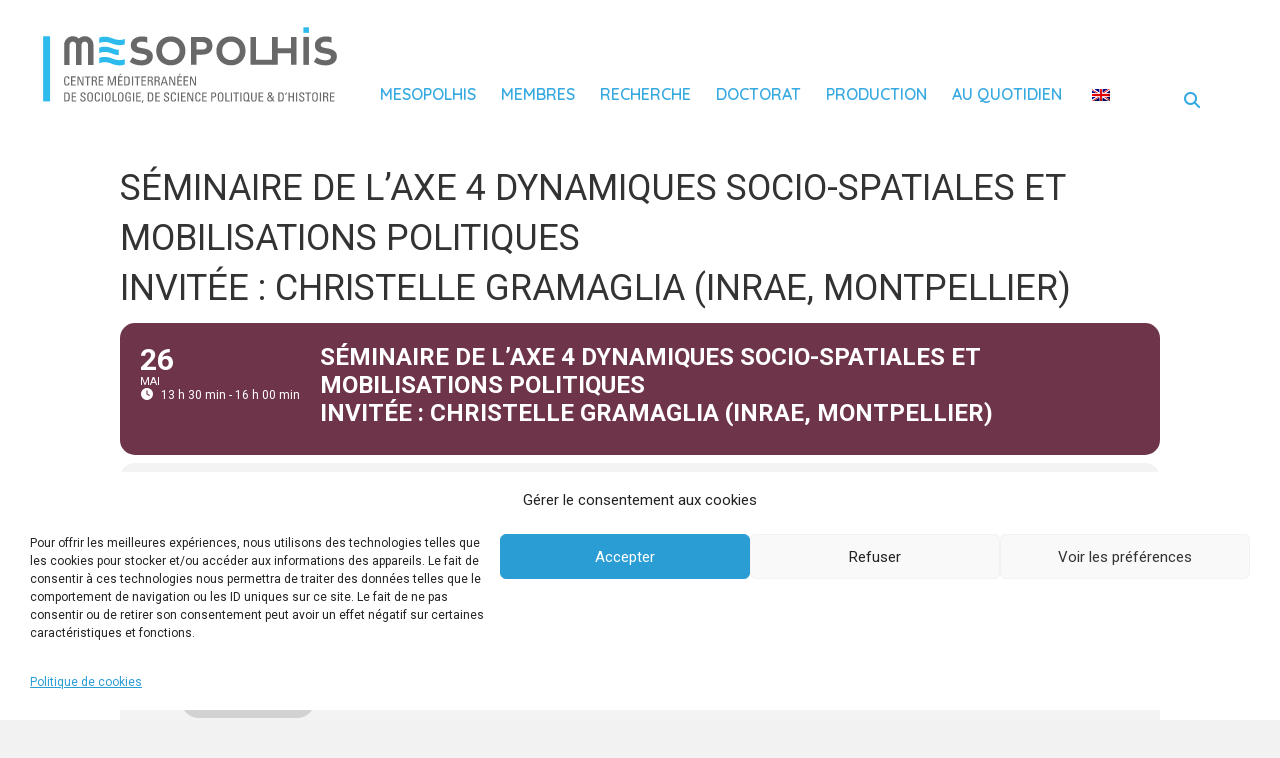

--- FILE ---
content_type: text/html; charset=UTF-8
request_url: https://mesopolhis.fr/blog/events/seminaire-de-laxe-4dynamiques-socio-spatiales-et-mobilisations-politiques/
body_size: 20815
content:
<!DOCTYPE html>
<html lang="fr-FR">
<head>
<meta charset="UTF-8" />
<meta name='viewport' content='width=device-width, initial-scale=1.0' />
<meta http-equiv='X-UA-Compatible' content='IE=edge' />
<link rel="profile" href="https://gmpg.org/xfn/11" />
<meta name='robots' content='index, follow, max-image-preview:large, max-snippet:-1, max-video-preview:-1' />

	<!-- This site is optimized with the Yoast SEO plugin v26.8 - https://yoast.com/product/yoast-seo-wordpress/ -->
	<title>Séminaire de l’Axe 4 Dynamiques socio-spatiales et mobilisations politiquesInvitée : Christelle Gramaglia (INRAE, Montpellier) - Mesopolhis</title>
	<link rel="canonical" href="https://mesopolhis.fr/blog/events/seminaire-de-laxe-4dynamiques-socio-spatiales-et-mobilisations-politiques/" />
	<meta property="og:locale" content="fr_FR" />
	<meta property="og:type" content="article" />
	<meta property="og:title" content="Séminaire de l’Axe 4 Dynamiques socio-spatiales et mobilisations politiquesInvitée : Christelle Gramaglia (INRAE, Montpellier) - Mesopolhis" />
	<meta property="og:description" content="Invitée : Christelle Gramaglia (INRAE, Montpellier) viendra nous présenter son ouvrage « Habiter la pollution. Expériences et métrologies citoyennes de la contamination » « Repenser les pollutions à partir des&nbsp;expériences et métrologies habitantes&nbsp;». Christelle Gramaglia (INRAE) présentera ses travaux et son ouvrage&nbsp;Habiter la pollution industrielle. Expériences et&nbsp;métrologies citoyennes, paru en 2023 aux Presses de l&rsquo;École des Mines,&nbsp;Paris.&hellip;" />
	<meta property="og:url" content="https://mesopolhis.fr/blog/events/seminaire-de-laxe-4dynamiques-socio-spatiales-et-mobilisations-politiques/" />
	<meta property="og:site_name" content="Mesopolhis" />
	<meta property="article:modified_time" content="2025-11-26T10:21:04+00:00" />
	<meta property="og:image" content="https://mesopolhis.fr/wp-content/uploads/2023/03/Seminaire-Axe-4-2.png" />
	<meta property="og:image:width" content="1414" />
	<meta property="og:image:height" content="2000" />
	<meta property="og:image:type" content="image/png" />
	<meta name="twitter:card" content="summary_large_image" />
	<meta name="twitter:label1" content="Durée de lecture estimée" />
	<meta name="twitter:data1" content="1 minute" />
	<script type="application/ld+json" class="yoast-schema-graph">{"@context":"https://schema.org","@graph":[{"@type":"WebPage","@id":"https://mesopolhis.fr/blog/events/seminaire-de-laxe-4dynamiques-socio-spatiales-et-mobilisations-politiques/","url":"https://mesopolhis.fr/blog/events/seminaire-de-laxe-4dynamiques-socio-spatiales-et-mobilisations-politiques/","name":"Séminaire de l’Axe 4 Dynamiques socio-spatiales et mobilisations politiques Invitée : Christelle Gramaglia (INRAE, Montpellier) - Mesopolhis","isPartOf":{"@id":"https://mesopolhis.fr/#website"},"primaryImageOfPage":{"@id":"https://mesopolhis.fr/blog/events/seminaire-de-laxe-4dynamiques-socio-spatiales-et-mobilisations-politiques/#primaryimage"},"image":{"@id":"https://mesopolhis.fr/blog/events/seminaire-de-laxe-4dynamiques-socio-spatiales-et-mobilisations-politiques/#primaryimage"},"thumbnailUrl":"https://mesopolhis.fr/wp-content/uploads/2023/03/Seminaire-Axe-4-2-724x1024.png","datePublished":"2023-03-29T08:43:34+00:00","dateModified":"2025-11-26T10:21:04+00:00","breadcrumb":{"@id":"https://mesopolhis.fr/blog/events/seminaire-de-laxe-4dynamiques-socio-spatiales-et-mobilisations-politiques/#breadcrumb"},"inLanguage":"fr-FR","potentialAction":[{"@type":"ReadAction","target":["https://mesopolhis.fr/blog/events/seminaire-de-laxe-4dynamiques-socio-spatiales-et-mobilisations-politiques/"]}]},{"@type":"ImageObject","inLanguage":"fr-FR","@id":"https://mesopolhis.fr/blog/events/seminaire-de-laxe-4dynamiques-socio-spatiales-et-mobilisations-politiques/#primaryimage","url":"https://mesopolhis.fr/wp-content/uploads/2023/03/Seminaire-Axe-4-2.png","contentUrl":"https://mesopolhis.fr/wp-content/uploads/2023/03/Seminaire-Axe-4-2.png","width":1414,"height":2000},{"@type":"BreadcrumbList","@id":"https://mesopolhis.fr/blog/events/seminaire-de-laxe-4dynamiques-socio-spatiales-et-mobilisations-politiques/#breadcrumb","itemListElement":[{"@type":"ListItem","position":1,"name":"Accueil","item":"https://mesopolhis.fr/"},{"@type":"ListItem","position":2,"name":"Les événements","item":"https://mesopolhis.fr/blog/events/"},{"@type":"ListItem","position":3,"name":"Séminaire de l’Axe 4 Dynamiques socio-spatiales et mobilisations politiquesInvitée : Christelle Gramaglia (INRAE, Montpellier)"}]},{"@type":"WebSite","@id":"https://mesopolhis.fr/#website","url":"https://mesopolhis.fr/","name":"Mesopolhis","description":"Centre méditerranéen de sociologie, de science politique et d&#039;histoire","publisher":{"@id":"https://mesopolhis.fr/#organization"},"potentialAction":[{"@type":"SearchAction","target":{"@type":"EntryPoint","urlTemplate":"https://mesopolhis.fr/?s={search_term_string}"},"query-input":{"@type":"PropertyValueSpecification","valueRequired":true,"valueName":"search_term_string"}}],"inLanguage":"fr-FR"},{"@type":"Organization","@id":"https://mesopolhis.fr/#organization","name":"Mesopolhis","url":"https://mesopolhis.fr/","logo":{"@type":"ImageObject","inLanguage":"fr-FR","@id":"https://mesopolhis.fr/#/schema/logo/image/","url":"https://mesopolhis.fr/wp-content/uploads/2021/12/Logo_MESOPOLHIS_Quadri.png","contentUrl":"https://mesopolhis.fr/wp-content/uploads/2021/12/Logo_MESOPOLHIS_Quadri.png","width":264,"height":69,"caption":"Mesopolhis"},"image":{"@id":"https://mesopolhis.fr/#/schema/logo/image/"}}]}</script>
	<!-- / Yoast SEO plugin. -->


<link rel='dns-prefetch' href='//meet.jit.si' />
<link rel='dns-prefetch' href='//cdnjs.cloudflare.com' />
<link rel='dns-prefetch' href='//fonts.googleapis.com' />
<link href='https://fonts.gstatic.com' crossorigin rel='preconnect' />
<link rel="alternate" type="application/rss+xml" title="Mesopolhis &raquo; Flux" href="https://mesopolhis.fr/feed/" />
<link rel="alternate" title="oEmbed (JSON)" type="application/json+oembed" href="https://mesopolhis.fr/wp-json/oembed/1.0/embed?url=https%3A%2F%2Fmesopolhis.fr%2Fblog%2Fevents%2Fseminaire-de-laxe-4dynamiques-socio-spatiales-et-mobilisations-politiques%2F" />
<link rel="alternate" title="oEmbed (XML)" type="text/xml+oembed" href="https://mesopolhis.fr/wp-json/oembed/1.0/embed?url=https%3A%2F%2Fmesopolhis.fr%2Fblog%2Fevents%2Fseminaire-de-laxe-4dynamiques-socio-spatiales-et-mobilisations-politiques%2F&#038;format=xml" />
<link rel="preload" href="https://cdnjs.cloudflare.com/ajax/libs/foundicons/3.0.0/foundation-icons.woff" as="font" type="font/woff2" crossorigin="anonymous">
<link rel="preload" href="https://mesopolhis.fr/wp-content/plugins/bb-plugin/fonts/fontawesome/5.15.4/webfonts/fa-solid-900.woff2" as="font" type="font/woff2" crossorigin="anonymous">
<link rel="preload" href="https://mesopolhis.fr/wp-content/plugins/bb-plugin/fonts/fontawesome/5.15.4/webfonts/fa-brands-400.woff2" as="font" type="font/woff2" crossorigin="anonymous">
<link rel="preload" href="https://mesopolhis.fr/wp-content/plugins/bb-plugin/fonts/fontawesome/5.15.4/webfonts/fa-regular-400.woff2" as="font" type="font/woff2" crossorigin="anonymous">
<style id='wp-img-auto-sizes-contain-inline-css'>
img:is([sizes=auto i],[sizes^="auto," i]){contain-intrinsic-size:3000px 1500px}
/*# sourceURL=wp-img-auto-sizes-contain-inline-css */
</style>
<link rel='stylesheet' id='evo_single_event-css' href='//mesopolhis.fr/wp-content/plugins/eventON/assets/css/evo_event_styles.css?ver=4.6.7' media='all' />
<link rel='stylesheet' id='sbi_styles-css' href='https://mesopolhis.fr/wp-content/plugins/instagram-feed/css/sbi-styles.min.css?ver=6.10.0' media='all' />
<style id='wp-emoji-styles-inline-css'>

	img.wp-smiley, img.emoji {
		display: inline !important;
		border: none !important;
		box-shadow: none !important;
		height: 1em !important;
		width: 1em !important;
		margin: 0 0.07em !important;
		vertical-align: -0.1em !important;
		background: none !important;
		padding: 0 !important;
	}
/*# sourceURL=wp-emoji-styles-inline-css */
</style>
<style id='wp-block-library-inline-css'>
:root{--wp-block-synced-color:#7a00df;--wp-block-synced-color--rgb:122,0,223;--wp-bound-block-color:var(--wp-block-synced-color);--wp-editor-canvas-background:#ddd;--wp-admin-theme-color:#007cba;--wp-admin-theme-color--rgb:0,124,186;--wp-admin-theme-color-darker-10:#006ba1;--wp-admin-theme-color-darker-10--rgb:0,107,160.5;--wp-admin-theme-color-darker-20:#005a87;--wp-admin-theme-color-darker-20--rgb:0,90,135;--wp-admin-border-width-focus:2px}@media (min-resolution:192dpi){:root{--wp-admin-border-width-focus:1.5px}}.wp-element-button{cursor:pointer}:root .has-very-light-gray-background-color{background-color:#eee}:root .has-very-dark-gray-background-color{background-color:#313131}:root .has-very-light-gray-color{color:#eee}:root .has-very-dark-gray-color{color:#313131}:root .has-vivid-green-cyan-to-vivid-cyan-blue-gradient-background{background:linear-gradient(135deg,#00d084,#0693e3)}:root .has-purple-crush-gradient-background{background:linear-gradient(135deg,#34e2e4,#4721fb 50%,#ab1dfe)}:root .has-hazy-dawn-gradient-background{background:linear-gradient(135deg,#faaca8,#dad0ec)}:root .has-subdued-olive-gradient-background{background:linear-gradient(135deg,#fafae1,#67a671)}:root .has-atomic-cream-gradient-background{background:linear-gradient(135deg,#fdd79a,#004a59)}:root .has-nightshade-gradient-background{background:linear-gradient(135deg,#330968,#31cdcf)}:root .has-midnight-gradient-background{background:linear-gradient(135deg,#020381,#2874fc)}:root{--wp--preset--font-size--normal:16px;--wp--preset--font-size--huge:42px}.has-regular-font-size{font-size:1em}.has-larger-font-size{font-size:2.625em}.has-normal-font-size{font-size:var(--wp--preset--font-size--normal)}.has-huge-font-size{font-size:var(--wp--preset--font-size--huge)}.has-text-align-center{text-align:center}.has-text-align-left{text-align:left}.has-text-align-right{text-align:right}.has-fit-text{white-space:nowrap!important}#end-resizable-editor-section{display:none}.aligncenter{clear:both}.items-justified-left{justify-content:flex-start}.items-justified-center{justify-content:center}.items-justified-right{justify-content:flex-end}.items-justified-space-between{justify-content:space-between}.screen-reader-text{border:0;clip-path:inset(50%);height:1px;margin:-1px;overflow:hidden;padding:0;position:absolute;width:1px;word-wrap:normal!important}.screen-reader-text:focus{background-color:#ddd;clip-path:none;color:#444;display:block;font-size:1em;height:auto;left:5px;line-height:normal;padding:15px 23px 14px;text-decoration:none;top:5px;width:auto;z-index:100000}html :where(.has-border-color){border-style:solid}html :where([style*=border-top-color]){border-top-style:solid}html :where([style*=border-right-color]){border-right-style:solid}html :where([style*=border-bottom-color]){border-bottom-style:solid}html :where([style*=border-left-color]){border-left-style:solid}html :where([style*=border-width]){border-style:solid}html :where([style*=border-top-width]){border-top-style:solid}html :where([style*=border-right-width]){border-right-style:solid}html :where([style*=border-bottom-width]){border-bottom-style:solid}html :where([style*=border-left-width]){border-left-style:solid}html :where(img[class*=wp-image-]){height:auto;max-width:100%}:where(figure){margin:0 0 1em}html :where(.is-position-sticky){--wp-admin--admin-bar--position-offset:var(--wp-admin--admin-bar--height,0px)}@media screen and (max-width:600px){html :where(.is-position-sticky){--wp-admin--admin-bar--position-offset:0px}}

/*# sourceURL=wp-block-library-inline-css */
</style><style id='global-styles-inline-css'>
:root{--wp--preset--aspect-ratio--square: 1;--wp--preset--aspect-ratio--4-3: 4/3;--wp--preset--aspect-ratio--3-4: 3/4;--wp--preset--aspect-ratio--3-2: 3/2;--wp--preset--aspect-ratio--2-3: 2/3;--wp--preset--aspect-ratio--16-9: 16/9;--wp--preset--aspect-ratio--9-16: 9/16;--wp--preset--color--black: #000000;--wp--preset--color--cyan-bluish-gray: #abb8c3;--wp--preset--color--white: #ffffff;--wp--preset--color--pale-pink: #f78da7;--wp--preset--color--vivid-red: #cf2e2e;--wp--preset--color--luminous-vivid-orange: #ff6900;--wp--preset--color--luminous-vivid-amber: #fcb900;--wp--preset--color--light-green-cyan: #7bdcb5;--wp--preset--color--vivid-green-cyan: #00d084;--wp--preset--color--pale-cyan-blue: #8ed1fc;--wp--preset--color--vivid-cyan-blue: #0693e3;--wp--preset--color--vivid-purple: #9b51e0;--wp--preset--color--fl-heading-text: #333333;--wp--preset--color--fl-body-bg: #f2f2f2;--wp--preset--color--fl-body-text: #676767;--wp--preset--color--fl-accent: #36a9e1;--wp--preset--color--fl-accent-hover: #36a9e1;--wp--preset--color--fl-topbar-bg: #ffffff;--wp--preset--color--fl-topbar-text: #000000;--wp--preset--color--fl-topbar-link: #428bca;--wp--preset--color--fl-topbar-hover: #428bca;--wp--preset--color--fl-header-bg: #ffffff;--wp--preset--color--fl-header-text: #000000;--wp--preset--color--fl-header-link: #428bca;--wp--preset--color--fl-header-hover: #428bca;--wp--preset--color--fl-nav-bg: #ffffff;--wp--preset--color--fl-nav-link: #428bca;--wp--preset--color--fl-nav-hover: #428bca;--wp--preset--color--fl-content-bg: #ffffff;--wp--preset--color--fl-footer-widgets-bg: #ffffff;--wp--preset--color--fl-footer-widgets-text: #000000;--wp--preset--color--fl-footer-widgets-link: #428bca;--wp--preset--color--fl-footer-widgets-hover: #428bca;--wp--preset--color--fl-footer-bg: #ffffff;--wp--preset--color--fl-footer-text: #000000;--wp--preset--color--fl-footer-link: #428bca;--wp--preset--color--fl-footer-hover: #428bca;--wp--preset--gradient--vivid-cyan-blue-to-vivid-purple: linear-gradient(135deg,rgb(6,147,227) 0%,rgb(155,81,224) 100%);--wp--preset--gradient--light-green-cyan-to-vivid-green-cyan: linear-gradient(135deg,rgb(122,220,180) 0%,rgb(0,208,130) 100%);--wp--preset--gradient--luminous-vivid-amber-to-luminous-vivid-orange: linear-gradient(135deg,rgb(252,185,0) 0%,rgb(255,105,0) 100%);--wp--preset--gradient--luminous-vivid-orange-to-vivid-red: linear-gradient(135deg,rgb(255,105,0) 0%,rgb(207,46,46) 100%);--wp--preset--gradient--very-light-gray-to-cyan-bluish-gray: linear-gradient(135deg,rgb(238,238,238) 0%,rgb(169,184,195) 100%);--wp--preset--gradient--cool-to-warm-spectrum: linear-gradient(135deg,rgb(74,234,220) 0%,rgb(151,120,209) 20%,rgb(207,42,186) 40%,rgb(238,44,130) 60%,rgb(251,105,98) 80%,rgb(254,248,76) 100%);--wp--preset--gradient--blush-light-purple: linear-gradient(135deg,rgb(255,206,236) 0%,rgb(152,150,240) 100%);--wp--preset--gradient--blush-bordeaux: linear-gradient(135deg,rgb(254,205,165) 0%,rgb(254,45,45) 50%,rgb(107,0,62) 100%);--wp--preset--gradient--luminous-dusk: linear-gradient(135deg,rgb(255,203,112) 0%,rgb(199,81,192) 50%,rgb(65,88,208) 100%);--wp--preset--gradient--pale-ocean: linear-gradient(135deg,rgb(255,245,203) 0%,rgb(182,227,212) 50%,rgb(51,167,181) 100%);--wp--preset--gradient--electric-grass: linear-gradient(135deg,rgb(202,248,128) 0%,rgb(113,206,126) 100%);--wp--preset--gradient--midnight: linear-gradient(135deg,rgb(2,3,129) 0%,rgb(40,116,252) 100%);--wp--preset--font-size--small: 13px;--wp--preset--font-size--medium: 20px;--wp--preset--font-size--large: 36px;--wp--preset--font-size--x-large: 42px;--wp--preset--spacing--20: 0.44rem;--wp--preset--spacing--30: 0.67rem;--wp--preset--spacing--40: 1rem;--wp--preset--spacing--50: 1.5rem;--wp--preset--spacing--60: 2.25rem;--wp--preset--spacing--70: 3.38rem;--wp--preset--spacing--80: 5.06rem;--wp--preset--shadow--natural: 6px 6px 9px rgba(0, 0, 0, 0.2);--wp--preset--shadow--deep: 12px 12px 50px rgba(0, 0, 0, 0.4);--wp--preset--shadow--sharp: 6px 6px 0px rgba(0, 0, 0, 0.2);--wp--preset--shadow--outlined: 6px 6px 0px -3px rgb(255, 255, 255), 6px 6px rgb(0, 0, 0);--wp--preset--shadow--crisp: 6px 6px 0px rgb(0, 0, 0);}:where(.is-layout-flex){gap: 0.5em;}:where(.is-layout-grid){gap: 0.5em;}body .is-layout-flex{display: flex;}.is-layout-flex{flex-wrap: wrap;align-items: center;}.is-layout-flex > :is(*, div){margin: 0;}body .is-layout-grid{display: grid;}.is-layout-grid > :is(*, div){margin: 0;}:where(.wp-block-columns.is-layout-flex){gap: 2em;}:where(.wp-block-columns.is-layout-grid){gap: 2em;}:where(.wp-block-post-template.is-layout-flex){gap: 1.25em;}:where(.wp-block-post-template.is-layout-grid){gap: 1.25em;}.has-black-color{color: var(--wp--preset--color--black) !important;}.has-cyan-bluish-gray-color{color: var(--wp--preset--color--cyan-bluish-gray) !important;}.has-white-color{color: var(--wp--preset--color--white) !important;}.has-pale-pink-color{color: var(--wp--preset--color--pale-pink) !important;}.has-vivid-red-color{color: var(--wp--preset--color--vivid-red) !important;}.has-luminous-vivid-orange-color{color: var(--wp--preset--color--luminous-vivid-orange) !important;}.has-luminous-vivid-amber-color{color: var(--wp--preset--color--luminous-vivid-amber) !important;}.has-light-green-cyan-color{color: var(--wp--preset--color--light-green-cyan) !important;}.has-vivid-green-cyan-color{color: var(--wp--preset--color--vivid-green-cyan) !important;}.has-pale-cyan-blue-color{color: var(--wp--preset--color--pale-cyan-blue) !important;}.has-vivid-cyan-blue-color{color: var(--wp--preset--color--vivid-cyan-blue) !important;}.has-vivid-purple-color{color: var(--wp--preset--color--vivid-purple) !important;}.has-black-background-color{background-color: var(--wp--preset--color--black) !important;}.has-cyan-bluish-gray-background-color{background-color: var(--wp--preset--color--cyan-bluish-gray) !important;}.has-white-background-color{background-color: var(--wp--preset--color--white) !important;}.has-pale-pink-background-color{background-color: var(--wp--preset--color--pale-pink) !important;}.has-vivid-red-background-color{background-color: var(--wp--preset--color--vivid-red) !important;}.has-luminous-vivid-orange-background-color{background-color: var(--wp--preset--color--luminous-vivid-orange) !important;}.has-luminous-vivid-amber-background-color{background-color: var(--wp--preset--color--luminous-vivid-amber) !important;}.has-light-green-cyan-background-color{background-color: var(--wp--preset--color--light-green-cyan) !important;}.has-vivid-green-cyan-background-color{background-color: var(--wp--preset--color--vivid-green-cyan) !important;}.has-pale-cyan-blue-background-color{background-color: var(--wp--preset--color--pale-cyan-blue) !important;}.has-vivid-cyan-blue-background-color{background-color: var(--wp--preset--color--vivid-cyan-blue) !important;}.has-vivid-purple-background-color{background-color: var(--wp--preset--color--vivid-purple) !important;}.has-black-border-color{border-color: var(--wp--preset--color--black) !important;}.has-cyan-bluish-gray-border-color{border-color: var(--wp--preset--color--cyan-bluish-gray) !important;}.has-white-border-color{border-color: var(--wp--preset--color--white) !important;}.has-pale-pink-border-color{border-color: var(--wp--preset--color--pale-pink) !important;}.has-vivid-red-border-color{border-color: var(--wp--preset--color--vivid-red) !important;}.has-luminous-vivid-orange-border-color{border-color: var(--wp--preset--color--luminous-vivid-orange) !important;}.has-luminous-vivid-amber-border-color{border-color: var(--wp--preset--color--luminous-vivid-amber) !important;}.has-light-green-cyan-border-color{border-color: var(--wp--preset--color--light-green-cyan) !important;}.has-vivid-green-cyan-border-color{border-color: var(--wp--preset--color--vivid-green-cyan) !important;}.has-pale-cyan-blue-border-color{border-color: var(--wp--preset--color--pale-cyan-blue) !important;}.has-vivid-cyan-blue-border-color{border-color: var(--wp--preset--color--vivid-cyan-blue) !important;}.has-vivid-purple-border-color{border-color: var(--wp--preset--color--vivid-purple) !important;}.has-vivid-cyan-blue-to-vivid-purple-gradient-background{background: var(--wp--preset--gradient--vivid-cyan-blue-to-vivid-purple) !important;}.has-light-green-cyan-to-vivid-green-cyan-gradient-background{background: var(--wp--preset--gradient--light-green-cyan-to-vivid-green-cyan) !important;}.has-luminous-vivid-amber-to-luminous-vivid-orange-gradient-background{background: var(--wp--preset--gradient--luminous-vivid-amber-to-luminous-vivid-orange) !important;}.has-luminous-vivid-orange-to-vivid-red-gradient-background{background: var(--wp--preset--gradient--luminous-vivid-orange-to-vivid-red) !important;}.has-very-light-gray-to-cyan-bluish-gray-gradient-background{background: var(--wp--preset--gradient--very-light-gray-to-cyan-bluish-gray) !important;}.has-cool-to-warm-spectrum-gradient-background{background: var(--wp--preset--gradient--cool-to-warm-spectrum) !important;}.has-blush-light-purple-gradient-background{background: var(--wp--preset--gradient--blush-light-purple) !important;}.has-blush-bordeaux-gradient-background{background: var(--wp--preset--gradient--blush-bordeaux) !important;}.has-luminous-dusk-gradient-background{background: var(--wp--preset--gradient--luminous-dusk) !important;}.has-pale-ocean-gradient-background{background: var(--wp--preset--gradient--pale-ocean) !important;}.has-electric-grass-gradient-background{background: var(--wp--preset--gradient--electric-grass) !important;}.has-midnight-gradient-background{background: var(--wp--preset--gradient--midnight) !important;}.has-small-font-size{font-size: var(--wp--preset--font-size--small) !important;}.has-medium-font-size{font-size: var(--wp--preset--font-size--medium) !important;}.has-large-font-size{font-size: var(--wp--preset--font-size--large) !important;}.has-x-large-font-size{font-size: var(--wp--preset--font-size--x-large) !important;}
/*# sourceURL=global-styles-inline-css */
</style>

<style id='classic-theme-styles-inline-css'>
/*! This file is auto-generated */
.wp-block-button__link{color:#fff;background-color:#32373c;border-radius:9999px;box-shadow:none;text-decoration:none;padding:calc(.667em + 2px) calc(1.333em + 2px);font-size:1.125em}.wp-block-file__button{background:#32373c;color:#fff;text-decoration:none}
/*# sourceURL=/wp-includes/css/classic-themes.min.css */
</style>
<link rel='stylesheet' id='ctf_styles-css' href='https://mesopolhis.fr/wp-content/plugins/custom-twitter-feeds/css/ctf-styles.min.css?ver=2.3.1' media='all' />
<link rel='stylesheet' id='cff-css' href='https://mesopolhis.fr/wp-content/plugins/custom-facebook-feed/assets/css/cff-style.min.css?ver=4.3.4' media='all' />
<link rel='stylesheet' id='sb-font-awesome-css' href='https://mesopolhis.fr/wp-content/plugins/custom-facebook-feed/assets/css/font-awesome.min.css?ver=4.7.0' media='all' />
<link rel='stylesheet' id='trp-language-switcher-style-css' href='https://mesopolhis.fr/wp-content/plugins/translatepress-multilingual/assets/css/trp-language-switcher.css?ver=3.0.7' media='all' />
<link rel='stylesheet' id='cmplz-general-css' href='https://mesopolhis.fr/wp-content/plugins/complianz-gdpr/assets/css/cookieblocker.min.css?ver=1766003900' media='all' />
<link rel='stylesheet' id='font-awesome-5-css' href='https://mesopolhis.fr/wp-content/plugins/bb-plugin/fonts/fontawesome/5.15.4/css/all.min.css?ver=2.8.5.3' media='all' />
<link rel='stylesheet' id='dashicons-css' href='https://mesopolhis.fr/wp-includes/css/dashicons.min.css?ver=6.9' media='all' />
<link rel='stylesheet' id='font-awesome-css' href='https://mesopolhis.fr/wp-content/plugins/bb-plugin/fonts/fontawesome/5.15.4/css/v4-shims.min.css?ver=2.8.5.3' media='all' />
<link rel='stylesheet' id='foundation-icons-css' href='https://cdnjs.cloudflare.com/ajax/libs/foundicons/3.0.0/foundation-icons.css?ver=2.8.5.3' media='all' />
<link rel='stylesheet' id='fl-builder-layout-bundle-d0b0fc23dd8961a7c7283fd8c61bf285-css' href='https://mesopolhis.fr/wp-content/uploads/bb-plugin/cache/d0b0fc23dd8961a7c7283fd8c61bf285-layout-bundle.css?ver=2.8.5.3-1.4.11.2' media='all' />
<link rel='stylesheet' id='bootstrap-grid-css' href='https://mesopolhis.fr/wp-content/themes/bb-theme-child/assets/css/bootstrap-grid.css?ver=4.1.3' media='all' />
<link rel='stylesheet' id='custom-css' href='https://mesopolhis.fr/wp-content/themes/bb-theme-child/assets/css/main.css?ver=1.0.0' media='all' />
<link rel='stylesheet' id='pymac-hal-css' href='https://mesopolhis.fr/wp-content/themes/bb-theme-child/assets/css/pymac-hal.css?ver=1.0.0' media='all' />
<link rel='stylesheet' id='evcal_google_fonts-css' href='https://fonts.googleapis.com/css?family=Noto+Sans%3A400%2C400italic%2C700%7CPoppins%3A700%2C800%2C900&#038;subset=latin%2Clatin-ext&#038;ver=4.6.7' media='all' />
<link rel='stylesheet' id='evcal_cal_default-css' href='//mesopolhis.fr/wp-content/plugins/eventON/assets/css/eventon_styles.css?ver=4.6.7' media='all' />
<link rel='stylesheet' id='evo_font_icons-css' href='//mesopolhis.fr/wp-content/plugins/eventON/assets/fonts/all.css?ver=4.6.7' media='all' />
<link rel='stylesheet' id='eventon_dynamic_styles-css' href='//mesopolhis.fr/wp-content/uploads/eventon_dynamic_styles.css?ver=4.6.7' media='all' />
<link rel='stylesheet' id='upf-style-css' href='https://mesopolhis.fr/wp-content/plugins/user-private-files-pro/css/style.css?ver=4.4.3' media='all' />
<style id='upf-style-inline-css'>

            
            :root{
                --primary-color : #444444;
                --secondary-color : #444444;
                --hover-color : #0071a1;
                --tool-btn-label-font-size:11pt; 
                --upfp-watermark: url('');
                --upfp-watermark-size: contain;
                --upfp-watermark-width: 100%;
                --upfp-watermark-height: 100%;
                --upfp-watermark-opacity: 0.3;
                --upfp-watermark-position: center;
                --upfp-watermark-repeat: no-repeat;
                --upfp-container-width: 98.6vw;
                --upfp-container-left: 51%;
                --upfp-container-right: 50%;
                --upfp-container-lm: -50vw;
                --upfp-container-rm: -50vw;
            }
            
            
/*# sourceURL=upf-style-inline-css */
</style>
<link rel='stylesheet' id='evo_fc_styles-css' href='https://mesopolhis.fr/wp-content/plugins/eventon-full-cal/assets/fc_styles.css?ver=2.0.2' media='all' />
<link rel='stylesheet' id='jquery-magnificpopup-css' href='https://mesopolhis.fr/wp-content/plugins/bb-plugin/css/jquery.magnificpopup.min.css?ver=2.8.5.3' media='all' />
<link rel='stylesheet' id='base-css' href='https://mesopolhis.fr/wp-content/themes/bb-theme/css/base.min.css?ver=1.7.17.1' media='all' />
<link rel='stylesheet' id='fl-automator-skin-css' href='https://mesopolhis.fr/wp-content/uploads/bb-theme/skin-6877b0ab99ca6.css?ver=1.7.17.1' media='all' />
<link rel='stylesheet' id='fl-child-theme-css' href='https://mesopolhis.fr/wp-content/themes/bb-theme-child/style.css?ver=6.9' media='all' />
<link rel='stylesheet' id='pp-animate-css' href='https://mesopolhis.fr/wp-content/plugins/bbpowerpack/assets/css/animate.min.css?ver=3.5.1' media='all' />
<link rel='stylesheet' id='wp-block-paragraph-css' href='https://mesopolhis.fr/wp-includes/blocks/paragraph/style.min.css?ver=6.9' media='all' />
<link rel='stylesheet' id='fl-builder-google-fonts-049ebe67a090f9eba35f4cb92e0dee0e-css' href='//fonts.googleapis.com/css?family=Roboto%3A400%2C700%2C300%7CQuicksand%3A600%2C500&#038;ver=6.9' media='all' />
<link rel='stylesheet' id='wppb_stylesheet-css' href='https://mesopolhis.fr/wp-content/plugins/profile-builder/assets/css/style-front-end.css?ver=3.15.2' media='all' />
<script async src="https://mesopolhis.fr/wp-content/plugins/burst-statistics/assets/js/timeme/timeme.min.js?ver=1767991091" id="burst-timeme-js"></script>
<script async src="https://mesopolhis.fr/wp-content/uploads/burst/js/burst.min.js?ver=1768991263" id="burst-js"></script>
<script src="https://mesopolhis.fr/wp-includes/js/jquery/jquery.min.js?ver=3.7.1" id="jquery-core-js"></script>
<script src="https://mesopolhis.fr/wp-includes/js/jquery/jquery-migrate.min.js?ver=3.4.1" id="jquery-migrate-js"></script>
<script id="evo-inlinescripts-header-js-after">
jQuery(document).ready(function($){});
//# sourceURL=evo-inlinescripts-header-js-after
</script>
<script src="https://mesopolhis.fr/wp-content/plugins/google-analyticator/external-tracking.min.js?ver=6.5.7" id="ga-external-tracking-js"></script>
<link rel="https://api.w.org/" href="https://mesopolhis.fr/wp-json/" /><link rel="alternate" title="JSON" type="application/json" href="https://mesopolhis.fr/wp-json/wp/v2/ajde_events/33067" /><link rel="EditURI" type="application/rsd+xml" title="RSD" href="https://mesopolhis.fr/xmlrpc.php?rsd" />
<meta name="generator" content="WordPress 6.9" />
<link rel='shortlink' href='https://mesopolhis.fr/?p=33067' />
		<script>
			var bb_powerpack = {
				search_term: '',
				version: '2.39.1',
				getAjaxUrl: function() { return atob( 'aHR0cHM6Ly9tZXNvcG9saGlzLmZyL3dwLWFkbWluL2FkbWluLWFqYXgucGhw' ); },
				callback: function() {}
			};
		</script>
		<link rel="alternate" hreflang="fr-FR" href="https://mesopolhis.fr/blog/events/seminaire-de-laxe-4dynamiques-socio-spatiales-et-mobilisations-politiques/"/>
<link rel="alternate" hreflang="en-GB" href="https://mesopolhis.fr/en/blog/events/axis-4-seminar-socio-spatial-dynamics-and-political-mobilisation/"/>
<link rel="alternate" hreflang="fr" href="https://mesopolhis.fr/blog/events/seminaire-de-laxe-4dynamiques-socio-spatiales-et-mobilisations-politiques/"/>
<link rel="alternate" hreflang="en" href="https://mesopolhis.fr/en/blog/events/axis-4-seminar-socio-spatial-dynamics-and-political-mobilisation/"/>
			<style>.cmplz-hidden {
					display: none !important;
				}</style>

<!-- EventON Version -->
<meta name="generator" content="EventON 4.6.7" />

				<meta name="robots" content="all"/>
				<meta property="description" content="Invitée : Christelle Gramaglia (INRAE, Montpellier) viendra nous présenter son ouvrage « Habiter la pollution. Expériences et métrologies citoyennes" />
				<meta property="og:type" content="event" /> 
				<meta property="og:title" content="Séminaire de l’Axe 4 Dynamiques socio-spatiales et mobilisations politiques<br>Invitée : Christelle Gramaglia (INRAE, Montpellier)" />
				<meta property="og:url" content="https://mesopolhis.fr/blog/events/seminaire-de-laxe-4dynamiques-socio-spatiales-et-mobilisations-politiques/" />
				<meta property="og:description" content="Invitée : Christelle Gramaglia (INRAE, Montpellier) viendra nous présenter son ouvrage « Habiter la pollution. Expériences et métrologies citoyennes" />
												<meta name="twitter:card" content="summary_large_image">
				<meta name="twitter:title" content="Séminaire de l’Axe 4 Dynamiques socio-spatiales et mobilisations politiques<br>Invitée : Christelle Gramaglia (INRAE, Montpellier)">
				<meta name="twitter:description" content="Invitée : Christelle Gramaglia (INRAE, Montpellier) viendra nous présenter son ouvrage « Habiter la pollution. Expériences et métrologies citoyennes">
								<script>
			var upf_gen_obj = { 
				"preview_error" : "Unable to load the file preview. You can download it from",
				"preview_error_2" : "here",
				"remove_txt" : "Remove",
				"allowed_users_txt" : "Allowed Users"
			};
        </script><link rel="icon" href="https://mesopolhis.fr/wp-content/uploads/2021/12/cropped-favicon-150x150.png" sizes="32x32" />
<link rel="icon" href="https://mesopolhis.fr/wp-content/uploads/2021/12/cropped-favicon-300x300.png" sizes="192x192" />
<link rel="apple-touch-icon" href="https://mesopolhis.fr/wp-content/uploads/2021/12/cropped-favicon-300x300.png" />
<meta name="msapplication-TileImage" content="https://mesopolhis.fr/wp-content/uploads/2021/12/cropped-favicon-300x300.png" />
<!-- Google Analytics Tracking by Google Analyticator 6.5.7 -->
<script type="text/javascript">
    var analyticsFileTypes = [];
    var analyticsSnippet = 'disabled';
    var analyticsEventTracking = 'enabled';
</script>
<script type="text/javascript">
	(function(i,s,o,g,r,a,m){i['GoogleAnalyticsObject']=r;i[r]=i[r]||function(){
	(i[r].q=i[r].q||[]).push(arguments)},i[r].l=1*new Date();a=s.createElement(o),
	m=s.getElementsByTagName(o)[0];a.async=1;a.src=g;m.parentNode.insertBefore(a,m)
	})(window,document,'script','//www.google-analytics.com/analytics.js','ga');
	ga('create', 'UA-XXXXXXXX-X', 'auto');
 
	ga('send', 'pageview');
</script>
		<style id="wp-custom-css">
			.entry-meta { display: none; }		</style>
		<!-- Global site tag (gtag.js) - Google Analytics -->
<script async src="https://www.googletagmanager.com/gtag/js?id=G-PJBFL8BB0M"></script>
<script>
  window.dataLayer = window.dataLayer || [];
  function gtag(){dataLayer.push(arguments);}
  gtag('js', new Date());

  gtag('config', 'G-PJBFL8BB0M');
</script>
</head>
<body data-cmplz=1 class="wp-singular ajde_events-template-default single single-ajde_events postid-33067 wp-theme-bb-theme wp-child-theme-bb-theme-child fl-builder-2-8-5-3 fl-themer-1-4-11-2 fl-theme-1-7-17-1 translatepress-fr_FR fl-theme-builder-header fl-theme-builder-header-header-copy fl-theme-builder-footer fl-theme-builder-footer-footer-copy fl-framework-base fl-preset-default fl-full-width fl-scroll-to-top fl-search-active fl-submenu-indicator fl-submenu-toggle has-blocks" itemscope="itemscope" itemtype="https://schema.org/WebPage" data-burst_id="33067" data-burst_type="ajde_events">
<a aria-label="Aller au contenu" class="fl-screen-reader-text" href="#fl-main-content">Aller au contenu</a><div class="fl-page">
	<header class="fl-builder-content fl-builder-content-32 fl-builder-global-templates-locked" data-post-id="32" data-type="header" data-sticky="0" data-sticky-on="" data-sticky-breakpoint="medium" data-shrink="0" data-overlay="0" data-overlay-bg="transparent" data-shrink-image-height="50px" role="banner" itemscope="itemscope" itemtype="http://schema.org/WPHeader"><div class="fl-row fl-row-full-width fl-row-bg-color fl-node-61af933e8c295 fl-row-default-height fl-row-align-center" data-node="61af933e8c295">
	<div class="fl-row-content-wrap">
						<div class="fl-row-content fl-row-fixed-width fl-node-content">
		
<div class="fl-col-group fl-node-61af933e8c29a fl-col-group-equal-height fl-col-group-align-bottom fl-col-group-custom-width" data-node="61af933e8c29a">
			<div class="fl-col fl-node-61af933e8c29c fl-col-bg-color fl-col-small fl-col-small-custom-width" data-node="61af933e8c29c">
	<div class="fl-col-content fl-node-content"><div class="fl-module fl-module-pp-image fl-node-61af9429db18e" data-node="61af9429db18e">
	<div class="fl-module-content fl-node-content">
		<div class="pp-photo-container">
	<div class="pp-photo pp-photo-align-center pp-photo-align-responsive-center" itemscope itemtype="http://schema.org/ImageObject">
		<div class="pp-photo-content">
			<div class="pp-photo-content-inner">
								<a href="https://mesopolhis.fr" target="_self" itemprop="url">
									<img loading="lazy" decoding="async" class="pp-photo-img wp-image-37216 size-thumbnail" src="https://mesopolhis.fr/wp-content/uploads/2025/06/logo-mesopolhis.svg" alt="logo-mesopolhis" itemprop="image" height="150" width="150" height="300" width="300" height="1024" width="1024" height="1" width="1" height="1" width="1" height="1" width="1" height="1" width="1" height="1" width="1" height="1" width="1" height="1" width="1" height="0" width="0" title="logo-mesopolhis"  />
					<div class="pp-overlay-bg"></div>
													</a>
							</div>
					</div>
	</div>
</div>
	</div>
</div>
</div>
</div>
			<div class="fl-col fl-node-61af933e8c29d fl-col-bg-color fl-col-small-custom-width" data-node="61af933e8c29d">
	<div class="fl-col-content fl-node-content"><div class="fl-module fl-module-menu fl-node-61af933e8c29f" data-node="61af933e8c29f">
	<div class="fl-module-content fl-node-content">
		<div class="fl-menu fl-menu-responsive-toggle-mobile">
	<button class="fl-menu-mobile-toggle hamburger" aria-label="Menu"><span class="fl-menu-icon svg-container"><svg version="1.1" class="hamburger-menu" xmlns="http://www.w3.org/2000/svg" xmlns:xlink="http://www.w3.org/1999/xlink" viewBox="0 0 512 512">
<rect class="fl-hamburger-menu-top" width="512" height="102"/>
<rect class="fl-hamburger-menu-middle" y="205" width="512" height="102"/>
<rect class="fl-hamburger-menu-bottom" y="410" width="512" height="102"/>
</svg>
</span></button>	<div class="fl-clear"></div>
	<nav aria-label="Menu" itemscope="itemscope" itemtype="https://schema.org/SiteNavigationElement"><ul id="menu-menu-principal" class="menu fl-menu-horizontal fl-toggle-none"><li id="menu-item-1322" class="menu-item menu-item-type-post_type menu-item-object-page menu-item-has-children fl-has-submenu"><div class="fl-has-submenu-container"><a href="https://mesopolhis.fr/le-laboratoire/">Mesopolhis</a><span class="fl-menu-toggle"></span></div><ul class="sub-menu">	<li id="menu-item-407" class="menu-item menu-item-type-post_type menu-item-object-page"><a href="https://mesopolhis.fr/le-laboratoire/">Le laboratoire</a></li>	<li id="menu-item-1417" class="menu-item menu-item-type-post_type menu-item-object-page"><a href="https://mesopolhis.fr/le-laboratoire/nos-tutelles/">Nos tutelles</a></li>	<li id="menu-item-30773" class="menu-item menu-item-type-post_type menu-item-object-page"><a href="https://mesopolhis.fr/le-laboratoire/la-bibliotheque-recherche/">La bibliothèque Recherche</a></li>	<li id="menu-item-427" class="menu-item menu-item-type-post_type menu-item-object-page"><a href="https://mesopolhis.fr/le-laboratoire/nos-engagements/">Nos engagements</a></li>	<li id="menu-item-452" class="menu-item menu-item-type-post_type menu-item-object-page"><a href="https://mesopolhis.fr/le-laboratoire/partenariats/">Partenariats</a></li>	<li id="menu-item-605" class="menu-item menu-item-type-post_type menu-item-object-page"><a href="https://mesopolhis.fr/le-laboratoire/formation/">Formation</a></li>	<li id="menu-item-36262" class="menu-item menu-item-type-post_type menu-item-object-page"><a href="https://mesopolhis.fr/rejoindre-mesopolhis/">Rejoindre le laboratoire</a></li>	<li id="menu-item-462" class="menu-item menu-item-type-post_type menu-item-object-page"><a href="https://mesopolhis.fr/le-laboratoire/nos-sites/">Nos sites</a></li>	<li id="menu-item-1416" class="menu-item menu-item-type-post_type menu-item-object-page"><a href="https://mesopolhis.fr/le-laboratoire/contactez-nous/">Contactez-nous</a></li></ul></li><li id="menu-item-513" class="menu-item menu-item-type-post_type menu-item-object-page menu-item-has-children fl-has-submenu"><div class="fl-has-submenu-container"><a href="https://mesopolhis.fr/les-membres/">Membres</a><span class="fl-menu-toggle"></span></div><ul class="sub-menu">	<li id="menu-item-1393" class="menu-item menu-item-type-custom menu-item-object-custom"><a href="https://mesopolhis.fr/les-membres/#chercheurs-cnrs">Chercheurs CNRS</a></li>	<li id="menu-item-1394" class="menu-item menu-item-type-custom menu-item-object-custom"><a href="https://mesopolhis.fr/les-membres/#enseignants-chercheurs">Enseignants chercheurs</a></li>	<li id="menu-item-1395" class="menu-item menu-item-type-custom menu-item-object-custom"><a href="https://mesopolhis.fr/les-membres/#emerites">Emérites</a></li>	<li id="menu-item-1396" class="menu-item menu-item-type-custom menu-item-object-custom"><a href="https://mesopolhis.fr/les-membres/#ita-itrf">ITA-ITRF</a></li>	<li id="menu-item-1397" class="menu-item menu-item-type-custom menu-item-object-custom"><a href="https://mesopolhis.fr/les-membres/#post-doctorants-et-ater">Post-doctorants et ATER</a></li>	<li id="menu-item-1398" class="menu-item menu-item-type-custom menu-item-object-custom"><a href="https://mesopolhis.fr/les-membres/#doctorants">Doctorants</a></li>	<li id="menu-item-1399" class="menu-item menu-item-type-custom menu-item-object-custom"><a href="https://mesopolhis.fr/les-membres/#chercheurs-associes">Chercheurs associés</a></li></ul></li><li id="menu-item-515" class="menu-item menu-item-type-post_type menu-item-object-page menu-item-has-children fl-has-submenu"><div class="fl-has-submenu-container"><a href="https://mesopolhis.fr/recherche/">Recherche</a><span class="fl-menu-toggle"></span></div><ul class="sub-menu">	<li id="menu-item-35496" class="menu-item menu-item-type-post_type menu-item-object-page menu-item-has-children fl-has-submenu"><div class="fl-has-submenu-container"><a href="https://mesopolhis.fr/recherche/axes-de-recherche/">Axes de recherche</a><span class="fl-menu-toggle"></span></div><ul class="sub-menu">		<li id="menu-item-517" class="menu-item menu-item-type-post_type menu-item-object-page"><a href="https://mesopolhis.fr/recherche/axe-1-socialisation-education-et-culture/">Axe 1. Socialisation, éducation et culture</a></li>		<li id="menu-item-518" class="menu-item menu-item-type-post_type menu-item-object-page"><a href="https://mesopolhis.fr/recherche/axe-2-migrations-mobilites-circulations/">Axe 2. Migrations, mobilités, circulations</a></li>		<li id="menu-item-519" class="menu-item menu-item-type-post_type menu-item-object-page"><a href="https://mesopolhis.fr/recherche/axe-3-religion-et-politique-dans-le-monde-contemporain/">Axe 3. Religion et politique dans le monde contemporain</a></li>		<li id="menu-item-520" class="menu-item menu-item-type-post_type menu-item-object-page"><a href="https://mesopolhis.fr/recherche/axe-4-dynamiques-socio-spatiales-et-mobilisations-politiques/">Axe 4. Dynamiques socio-spatiales et mobilisations politiques</a></li>		<li id="menu-item-521" class="menu-item menu-item-type-post_type menu-item-object-page"><a href="https://mesopolhis.fr/recherche/axe-5-violences-crises-et-conflictualites-contemporaines/">Axe 5. Violences, crises et conflictualités contemporaines</a></li>		<li id="menu-item-522" class="menu-item menu-item-type-post_type menu-item-object-page"><a href="https://mesopolhis.fr/recherche/axe-6-normes-deviances-savoirs-de-gouvernement/">Axe 6. Normes, déviances, savoirs de gouvernement</a></li>		<li id="menu-item-523" class="menu-item menu-item-type-post_type menu-item-object-page"><a href="https://mesopolhis.fr/recherche/axe-transversal-images-et-sciences-sociales/">Axe transversal – Images et sciences sociales</a></li>		<li id="menu-item-32446" class="menu-item menu-item-type-post_type menu-item-object-page"><a href="https://mesopolhis.fr/recherche/axe-transversal-etudes-urbaines/">Axe transversal – Études urbaines</a></li></ul></li>	<li id="menu-item-531" class="menu-item menu-item-type-post_type menu-item-object-page"><a href="https://mesopolhis.fr/recherche/contrats-programmes/">Contrats et programmes</a></li>	<li id="menu-item-37467" class="menu-item menu-item-type-post_type menu-item-object-page"><a href="https://mesopolhis.fr/recherche/les-observatoires/">Observatoires</a></li>	<li id="menu-item-39090" class="menu-item menu-item-type-post_type menu-item-object-page"><a href="https://mesopolhis.fr/recherche/collectif-metiss/">Collectif METISS</a></li></ul></li><li id="menu-item-538" class="menu-item menu-item-type-post_type menu-item-object-page menu-item-has-children fl-has-submenu"><div class="fl-has-submenu-container"><a href="https://mesopolhis.fr/doctorat/">Doctorat</a><span class="fl-menu-toggle"></span></div><ul class="sub-menu">	<li id="menu-item-31784" class="menu-item menu-item-type-post_type menu-item-object-page"><a href="https://mesopolhis.fr/doctorat/devenir-doctorant/">Devenir doctorant</a></li>	<li id="menu-item-594" class="menu-item menu-item-type-post_type menu-item-object-page"><a href="https://mesopolhis.fr/doctorat/ateliers-doctoraux/">Calendrier des ateliers doctoraux</a></li>	<li id="menu-item-36888" class="menu-item menu-item-type-post_type menu-item-object-page"><a href="https://mesopolhis.fr/doctorat/theses/">Thèses</a></li>	<li id="menu-item-38109" class="menu-item menu-item-type-post_type menu-item-object-page"><a href="https://mesopolhis.fr/doctorat/association-mesodoc/">L’association des doctorant·es : MESODOC</a></li></ul></li><li id="menu-item-36050" class="menu-item menu-item-type-post_type menu-item-object-page menu-item-has-children fl-has-submenu"><div class="fl-has-submenu-container"><a href="https://mesopolhis.fr/production/">Production</a><span class="fl-menu-toggle"></span></div><ul class="sub-menu">	<li id="menu-item-32977" class="menu-item menu-item-type-custom menu-item-object-custom"><a href="https://mesopolhis.fr/publications/">Publications</a></li>	<li id="menu-item-36400" class="menu-item menu-item-type-post_type menu-item-object-page"><a href="https://mesopolhis.fr/production/publications-hal/">Publications HAL MESOPOLHIS</a></li>	<li id="menu-item-31448" class="menu-item menu-item-type-post_type menu-item-object-page"><a href="https://mesopolhis.fr/production/collection-questions-transnationales-ed-karthala/">Collection « Questions Transnationales » – Ed. Karthala</a></li>	<li id="menu-item-36010" class="menu-item menu-item-type-post_type menu-item-object-page"><a href="https://mesopolhis.fr/production/revue-mutations-en-mediterrannee/">Revue Mutations en Méditerranée (MeM)</a></li>	<li id="menu-item-35934" class="menu-item menu-item-type-post_type menu-item-object-page"><a href="https://mesopolhis.fr/production/ressources-videos/">Ressources audiovisuelles</a></li></ul></li><li id="menu-item-36581" class="menu-item menu-item-type-post_type menu-item-object-page menu-item-has-children fl-has-submenu"><div class="fl-has-submenu-container"><a href="https://mesopolhis.fr/au-quotidien/">Au quotidien</a><span class="fl-menu-toggle"></span></div><ul class="sub-menu">	<li id="menu-item-1172" class="menu-item menu-item-type-post_type menu-item-object-page"><a href="https://mesopolhis.fr/agenda-scientifique/">Agenda scientifique</a></li>	<li id="menu-item-32916" class="menu-item menu-item-type-post_type menu-item-object-page menu-item-has-children fl-has-submenu"><div class="fl-has-submenu-container"><a href="https://mesopolhis.fr/evenements-mesopolhis-2/">Événements</a><span class="fl-menu-toggle"></span></div><ul class="sub-menu">		<li id="menu-item-35176" class="menu-item menu-item-type-post_type menu-item-object-page"><a href="https://mesopolhis.fr/evenements-mesopolhis-2/rencontres-mesopolhis/">Rencontres du MESOPOLHIS (2024-2025)</a></li>		<li id="menu-item-32913" class="menu-item menu-item-type-post_type menu-item-object-page"><a href="https://mesopolhis.fr/seminaires-generaux/">Séminaires Généraux (2023)</a></li>		<li id="menu-item-32936" class="menu-item menu-item-type-post_type menu-item-object-page"><a href="https://mesopolhis.fr/journees-etude/">Journées d’Etude &#038; conférences (2022-2023)</a></li></ul></li>	<li id="menu-item-36537" class="menu-item menu-item-type-post_type menu-item-object-page current_page_parent"><a href="https://mesopolhis.fr/actualites/">Actualités</a></li>	<li id="menu-item-36583" class="menu-item menu-item-type-post_type menu-item-object-page"><a href="https://mesopolhis.fr/lettres-information-mesopolhis/">Les lettres d’information</a></li>	<li id="menu-item-867" class="menu-item menu-item-type-taxonomy menu-item-object-category"><a href="https://mesopolhis.fr/blog/category/dans-les-medias/">Dans les médias</a></li>	<li id="menu-item-34913" class="menu-item menu-item-type-post_type menu-item-object-page"><a href="https://mesopolhis.fr/demande-de-financement/">Demande de financement</a></li></ul></li><li id="menu-item-36526" class="trp-language-switcher-container menu-item menu-item-type-post_type menu-item-object-language_switcher"><a href="https://mesopolhis.fr/en/blog/events/axis-4-seminar-socio-spatial-dynamics-and-political-mobilisation/"><span data-no-translation><img loading="lazy" decoding="async" class="trp-flag-image" src="https://mesopolhis.fr/wp-content/plugins/translatepress-multilingual/assets/images/flags/en_GB.png" width="18" height="12" alt="en_GB" title="English"></span></a></li></ul></nav></div>
	</div>
</div>
</div>
</div>
			<div class="fl-col fl-node-61af97d80a4a6 fl-col-bg-color fl-col-small" data-node="61af97d80a4a6">
	<div class="fl-col-content fl-node-content"><div class="fl-module fl-module-pp-search-form fl-node-61af97d80a351" data-node="61af97d80a351">
	<div class="fl-module-content fl-node-content">
		<div class="pp-search-form-wrap pp-search-form--style-full_screen pp-search-form--button-type-icon">
	<form class="pp-search-form" role="search" action="https://mesopolhis.fr" method="get" aria-label="Formulaire de recherche">
					<div class="pp-search-form__toggle">
				<i class="fa fa-search" aria-hidden="true"></i>
				<span class="pp-screen-reader-text">Recherche</span>
			</div>
				<div class="pp-search-form__container">
						<label class="pp-screen-reader-text" for="pp-search-form__input-61af97d80a351">
				Recherche			</label>
			<input id="pp-search-form__input-61af97d80a351"  placeholder="Recherche" class="pp-search-form__input" type="search" name="s" title="Recherche" value="">
												<div class="pp-search-form--lightbox-close">
				<span class="pp-icon-close" aria-hidden="true">
					<svg viewbox="0 0 40 40">
						<path class="close-x" d="M 10,10 L 30,30 M 30,10 L 10,30" />
					</svg>
				</span>
				<span class="pp-screen-reader-text">Fermer</span>
			</div>
					</div>
			</form>
</div>	</div>
</div>
</div>
</div>
	</div>
		</div>
	</div>
</div>
</header>	<div id="fl-main-content" class="fl-page-content" itemprop="mainContentOfPage" role="main">

			
<div id='main'>
	<div class='evo_page_body'>

				<div class='evo_page_content '>
		
						
				<div id="post-33067" class="post-33067 ajde_events type-ajde_events status-publish hentry tag-339 event_location-mmsh-a154 event_type-autres event_type_2-axe-4 evo_event_content 33067">
	
		

	<div class='eventon_main_section summary entry-summary' >

					
				
			

			
				<div id='evcal_single_event_33067' class='ajde_evcal_calendar eventon_single_event evo_sin_page color' data-eid='33067' data-l='L1' data-j='[]'>
		<div class='evo-data' data-mapformat="roadmap" data-mapzoom="18" data-mapscroll="false" data-evc_open="yes" data-mapiconurl="" data-maps_load="yes" ></div>
		<div class='evo_cal_data' data-sc='{"mapformat":"roadmap","mapzoom":"18","mapscroll":"false","evc_open":"yes","mapiconurl":"","maps_load":"yes"}'></div>
						
		<div id='evcal_list' class='eventon_events_list evo_sin_event_list'>
		<h1 class='evosin_event_title'>
				Séminaire de l’Axe 4 Dynamiques socio-spatiales et mobilisations politiques<br>Invitée : Christelle Gramaglia (INRAE, Montpellier)</h1><div id="event_33067_0" class="eventon_list_event evo_eventtop scheduled  event clrD event_33067_0" data-event_id="33067" data-ri="0r" data-time="1685100600-1685109600" data-colr="#6e3449" itemscope itemtype='http://schema.org/Event'><div class="evo_event_schema" style="display:none" ><a itemprop='url'  href='https://mesopolhis.fr/blog/events/seminaire-de-laxe-4dynamiques-socio-spatiales-et-mobilisations-politiques/'></a><meta itemprop='image'  /><meta itemprop='startDate' content="2023-5-26T13:30+1:00" /><meta itemprop='endDate' content="2023-5-26T16:00+1:00" /><meta itemprop='eventStatus' content="https://schema.org/EventScheduled" /><item style="display:none" itemprop="eventAttendanceMode" itemscope itemtype="https://schema.org/MixedEventAttendanceMode"></item><script type="application/ld+json">{"@context": "http://schema.org","@type": "Event",
				"@id": "event_33067_0",
				"eventAttendanceMode":"https://schema.org/MixedEventAttendanceMode",
				"eventStatus":"https://schema.org/EventScheduled",
				"name": "Séminaire de l’Axe 4 Dynamiques socio-spatiales et mobilisations politiques&lt;br&gt;Invitée : Christelle Gramaglia (INRAE, Montpellier)",
				"url": "https://mesopolhis.fr/blog/events/seminaire-de-laxe-4dynamiques-socio-spatiales-et-mobilisations-politiques/",
				"startDate": "2023-5-26T13:30+1:00",
				"endDate": "2023-5-26T16:00+1:00",
				"image":"", 
				"description":"<p><!-- wp:paragraph --></p> <p>Invitée : Christelle Gramaglia (INRAE, Montpellier) viendra nous présenter son ouvrage « Habiter la pollution. Expériences et métrologies citoyennes de la contamination »</p> <p><!-- /wp:paragraph --></p> <p><!-- wp:paragraph --></p> <p>« Repenser les pollutions à partir des&nbsp;expériences et métrologies habitantes&nbsp;».</p> <p><!-- /wp:paragraph --></p> <p><!-- wp:paragraph --></p> <p>Christelle Gramaglia (INRAE) présentera ses travaux et son ouvrage&nbsp;<em>Habiter la pollution industrielle. Expériences et&nbsp;</em><em>métrologies citoyennes</em>, paru en 2023 aux Presses de l&rsquo;École des Mines,&nbsp;Paris. Grâce à une série d’enquêtes menées à la fois en France dans le golfe de Fos, mais aussi en Espagne et au Portugal, l’auteure&nbsp;analyse les expériences quotidiennes des personnes qui vivent à proximité d’usines&nbsp;polluantes. Elle s’intéresse aux conséquences sociales et écologiques de la&nbsp;contamination chronique et aux changements de pratiques censés les contenir.&nbsp;Elle identifie aussi des pistes de récupération collective, arguant que l’hybridation&nbsp;des savoirs experts et profanes, via des expérimentations de métrologie&nbsp;participative, pourrait permettre de définir des manières d’appréhender les&nbsp;risques environnementaux et sanitaires plus attentionnées et&nbsp;précautionneuses.</p> <p><!-- /wp:paragraph --></p> <p><!-- wp:image {'id':33076,'sizeSlug':'large','linkDestination':'none'} --></p> <figure class='wp-block-image size-large'><img src='https://mesopolhis.fr/wp-content/uploads/2023/03/Seminaire-Axe-4-2-724x1024.png' alt='' class='wp-image-33076'/></figure> <p><!-- /wp:image --></p> "}</script></div>
				<p class="desc_trig_outter" style=""><a data-gmap_status="null" data-gmtrig="1" data-exlk="0" style="background-color: #6e3449;" id="evc_168510060033067" class="desc_trig completed-event gmaponload 1 sin_val evcal_list_a" data-ux_val="2" data-ux_val_mob="-" href="https://mesopolhis.fr/blog/events/seminaire-de-laxe-4dynamiques-socio-spatiales-et-mobilisations-politiques/"  ><span class='evoet_c2 evoet_cx '><span class='evoet_dayblock evcal_cblock ' data-bgcolor='#6e3449' data-smon='mai' data-syr='2023' data-bub=''><span class='evo_start '><em class='date'>26</em><em class='month'>mai</em><em class='time'>13 h 30 min</em></span><span class='evo_end only_time'><em class='time'>16 h 00 min</em></span></span><span class='evoet_time_expand level_3'><em class='evcal_time evo_tz_time'><i class='fa fa-clock-o'></i>13 h 30 min - 16 h 00 min</em> </span></span><span class='evoet_c3 evoet_cx evcal_desc'><span class='evoet_title evcal_desc2 evcal_event_title' itemprop='name'>Séminaire de l’Axe 4 Dynamiques socio-spatiales et mobilisations politiques<br>Invitée : Christelle Gramaglia (INRAE, Montpellier)</span><span class='evoet_subtitle evo_below_title'></span></span><span class='evoet_data' data-d="{&quot;loc.n&quot;:&quot;MMSH A154&quot;,&quot;orgs&quot;:[],&quot;tags&quot;:{&quot;completed&quot;:&quot;Completed&quot;,&quot;vir&quot;:&quot;Evenement physique et en ligne&quot;}}" data-bgc="#6e3449" data-bggrad="" ></span></a></p><div class='event_description evcal_eventcard open' style="display:block"><div class='evocard_row'><div id='event_eventdetails' class='evocard_box eventdetails' data-c='' 
					style=''><div class='evo_metarow_details evorow evcal_evdata_row evcal_event_details'>
								<div class="event_excerpt" style="display:none"><h3 class="padb5 evo_h3">Détails</h3><p>Invitée : Christelle Gramaglia (INRAE, Montpellier) viendra nous présenter son ouvrage « Habiter la pollution. Expériences et métrologies citoyennes de la contamination »


« Repenser les pollutions</p></div><span class='evcal_evdata_icons'><i class='fa fa-align-justify'></i></span>
								
								<div class='evcal_evdata_cell shorter_desc'>
									<div class='eventon_full_description'>
										<h3 class='padb5 evo_h3'><span class='evcal_evdata_icons'><i class='fa fa-align-justify'></i></span>Détails</h3>
										<div class='eventon_desc_in' itemprop='description'>
										<p><!-- wp:paragraph --></p>
<p>Invitée : Christelle Gramaglia (INRAE, Montpellier) viendra nous présenter son ouvrage « Habiter la pollution. Expériences et métrologies citoyennes de la contamination »</p>
<p><!-- /wp:paragraph --></p>
<p><!-- wp:paragraph --></p>
<p>« Repenser les pollutions à partir des&nbsp;expériences et métrologies habitantes&nbsp;».</p>
<p><!-- /wp:paragraph --></p>
<p><!-- wp:paragraph --></p>
<p>Christelle Gramaglia (INRAE) présentera ses travaux et son ouvrage&nbsp;<em>Habiter la pollution industrielle. Expériences et&nbsp;</em><em>métrologies citoyennes</em>, paru en 2023 aux Presses de l&rsquo;École des Mines,&nbsp;Paris. Grâce à une série d’enquêtes menées à la fois en France dans le golfe de Fos, mais aussi en Espagne et au Portugal, l’auteure&nbsp;analyse les expériences quotidiennes des personnes qui vivent à proximité d’usines&nbsp;polluantes. Elle s’intéresse aux conséquences sociales et écologiques de la&nbsp;contamination chronique et aux changements de pratiques censés les contenir.&nbsp;Elle identifie aussi des pistes de récupération collective, arguant que l’hybridation&nbsp;des savoirs experts et profanes, via des expérimentations de métrologie&nbsp;participative, pourrait permettre de définir des manières d’appréhender les&nbsp;risques environnementaux et sanitaires plus attentionnées et&nbsp;précautionneuses.</p>
<p><!-- /wp:paragraph --></p>
<p><!-- wp:image {"id":33076,"sizeSlug":"large","linkDestination":"none"} --></p>
<figure class="wp-block-image size-large"><img src="https://mesopolhis.fr/wp-content/uploads/2023/03/Seminaire-Axe-4-2-724x1024.png" alt="" class="wp-image-33076"/></figure>
<p><!-- /wp:image --></p>
</div><p class='eventon_shad_p' style='padding:5px 0 0; margin:0'>
									<span class='evcal_btn evo_btn_secondary evobtn_details_show_more' content='less'>
										<span class='ev_more_text' data-txt='En voir mois'>En voir plus</span><span class='ev_more_arrow ard'></span>
									</span>
								</p><div class='clear'></div>
									</div>
								</div>
							</div></div></div><div class='evocard_row bx2 bx'><div id='event_time' class='evocard_box time' data-c='' 
					style=''><div class='evo_metarow_time evorow evcal_evdata_row evcal_evrow_sm '>
		<span class='evcal_evdata_icons'><i class='fa fa-clock-o'></i></span>
		<div class='evcal_evdata_cell'>							
			<h3 class='evo_h3'><span class='evcal_evdata_icons'><i class='fa fa-clock-o'></i></span>Horaire</h3><p><span class='evo_eventcard_time_t'>26 mai 2023 13 h 30 min - 16 h 00 min</span></p>
		</div>
	</div></div><div id='event_location' class='evocard_box location' data-c='' 
					style=''><div class='evcal_evdata_row evo_metarow_time_location evorow '>
		
			<span class='evcal_evdata_icons'><i class='fa fa-map-marker'></i></span>
			<div class='evcal_evdata_cell' data-loc_tax_id='80'><h3 class='evo_h3 evodfx'><span class='evcal_evdata_icons'><i class='fa fa-map-marker'></i></span>Emplacement</h3><p class='evo_location_name'>MMSH A154</p><div class='padt10'><span class='evo_btn_arr evolb_trigger' data-lbvals="{&quot;lbc&quot;:&quot;evo_location_lb_80&quot;,&quot;lbac&quot;:&quot;lb_max&quot;,&quot;t&quot;:&quot;MMSH A154&quot;,&quot;ajax&quot;:&quot;yes&quot;,&quot;ajax_type&quot;:&quot;endpoint&quot;,&quot;ajax_action&quot;:&quot;eventon_get_tax_card_content&quot;,&quot;end&quot;:&quot;client&quot;,&quot;d&quot;:{&quot;lang&quot;:&quot;L1&quot;,&quot;term_id&quot;:80,&quot;tax&quot;:&quot;event_location&quot;,&quot;load_lbcontent&quot;:true}}" >Other Events<i class='fa fa-chevron-right'></i></span></div></div>
		
	</div></div></div><div class='evocard_row'><div id='event_virtual' class='evocard_box virtual' data-c='' 
					style=''>		<div class='evo_metarow_virtual evorow evcal_evdata_row'>
			<span class='evcal_evdata_icons'><i class='fa fa-globe'></i></span>
			<div class='evcal_evdata_cell'>
				<h3 class='evo_h3'>Détails de l&#039;événement en ligne</h3>
				
								
				<div class='evo_vir_pre_content' style='padding-bottom: 10px;'>
											
				</div>			
				
								
								
									
				
				<div class='evo_vir_post_content'><p class='evo_vir_past_content'>Event has already taken place!</p></div>				
								<div class='evo_vir_data evo_refresh_on_heartbeat' data-key="evo_vir_data" data-refresh="" data-single="y" data-stage="post" data-refresh_main="y" data-vir_type="zoom" data-mod_joined="left" data-ismod="n" data-check_awaitmod="1" ></div>

								
			</div>
		</div>

		</div></div><div class='evocard_row'><div id='event_addtocal' class='evocard_box addtocal' data-c='' 
					style=''><div class='evo_metarow_ICS evorow evcal_evdata_row'>
									<span class='evcal_evdata_icons'><i class='fa fa-calendar-o'></i></span>
									<div class='evcal_evdata_cell'>
										<p><a href='https://mesopolhis.fr/wp-admin/admin-ajax.php?action=eventon_ics_download&event_id=33067&ri=0&nonce=b4d8a70663' class='evo_ics_nCal' title='Ajouter à votre calendrier'>Calendrier</a><a href='//www.google.com/calendar/event?action=TEMPLATE&amp;text=S%C3%A9minaire+de+l%E2%80%99Axe+4+Dynamiques+socio-spatiales+et+mobilisations+politiques%3Cbr%3EInvit%C3%A9e+%3A+Christelle+Gramaglia+%28INRAE%2C+Montpellier%29&amp;dates=20230526T113000Z/20230526T140000Z&amp;ctz=Europe/Paris&amp;details=S%C3%A9minaire+de+l%E2%80%99Axe+4+Dynamiques+socio-spatiales+et+mobilisations+politiques%3Cbr%3EInvit%C3%A9e+%3A+Christelle+Gramaglia+%28INRAE%2C+Montpellier%29&amp;location=MMSH+A154' target='_blank' class='evo_ics_gCal' title='Ajouter à votre Google Calendar'>GoogleCal</a></p>	
									</div>
								</div></div></div><div class='evo_card_row_end evcal_close' title='Fermer'></div></div><div class='clear end'></div></div>		</div>

		</div><!---ajde_evcal_calendar-->

	</div>

		

</div>


				
				

		
		</div><!-- evo_page_content-->
	</div><!-- #primary -->	

</div>	


	</div><!-- .fl-page-content -->
	<footer class="fl-builder-content fl-builder-content-119 fl-builder-global-templates-locked" data-post-id="119" data-type="footer" itemscope="itemscope" itemtype="http://schema.org/WPFooter"><div class="fl-row fl-row-full-width fl-row-bg-color fl-node-61b996b8417da fl-row-default-height fl-row-align-center" data-node="61b996b8417da">
	<div class="fl-row-content-wrap">
						<div class="fl-row-content fl-row-fixed-width fl-node-content">
		
<div class="fl-col-group fl-node-3npb81sglezm" data-node="3npb81sglezm">
			<div class="fl-col fl-node-5hpd0ivg7e6u fl-col-bg-color" data-node="5hpd0ivg7e6u">
	<div class="fl-col-content fl-node-content"><div class="fl-module fl-module-heading fl-node-61b0d1f669c57" data-node="61b0d1f669c57">
	<div class="fl-module-content fl-node-content">
		<h2 class="fl-heading">
		<span class="fl-heading-text">Suivez-nous sur les réseaux</span>
	</h2>
	</div>
</div>
<div class="fl-module fl-module-pp-social-icons fl-node-61b0b99454f32" data-node="61b0b99454f32">
	<div class="fl-module-content fl-node-content">
		
<div class="pp-social-icons pp-social-icons-horizontal">
	<span class="pp-social-icon" itemscope itemtype="https://schema.org/Organization">
		<link itemprop="url" href="https://mesopolhis.fr">
		<a itemprop="sameAs" href="https://www.linkedin.com/company/mesopolhis" target="_blank" title="" aria-label="" role="button" rel="noopener noreferrer external" >
							<i class="fab fa-linkedin-in"></i>
					</a>
	</span>
		<span class="pp-social-icon" itemscope itemtype="https://schema.org/Organization">
		<link itemprop="url" href="https://mesopolhis.fr">
		<a itemprop="sameAs" href="https://mesopolhis.fr/le-laboratoire/contactez-nous/" target="_blank" title="" aria-label="" role="button" rel="noopener noreferrer external" >
							<i class="fi-mail"></i>
					</a>
	</span>
		<span class="pp-social-icon" itemscope itemtype="https://schema.org/Organization">
		<link itemprop="url" href="https://mesopolhis.fr">
		<a itemprop="sameAs" href="https://www.canal-u.tv/chaines/mesopolhis" target="_blank" title="" aria-label="" role="button" rel="noopener noreferrer external" >
							<i class="fas fa-tv"></i>
					</a>
	</span>
	</div>
	</div>
</div>
</div>
</div>
	</div>
		</div>
	</div>
</div>
<div class="fl-row fl-row-full-width fl-row-bg-photo fl-node-61b0b6892fb32 fl-row-default-height fl-row-align-center" data-node="61b0b6892fb32">
	<div class="fl-row-content-wrap">
						<div class="fl-row-content fl-row-fixed-width fl-node-content">
		
<div class="fl-col-group fl-node-61b9973c48ae4" data-node="61b9973c48ae4">
			<div class="fl-col fl-node-61b9973c48bb8 fl-col-bg-color fl-col-small" data-node="61b9973c48bb8">
	<div class="fl-col-content fl-node-content"><div class="fl-module fl-module-heading fl-node-61b0b9040be33" data-node="61b0b9040be33">
	<div class="fl-module-content fl-node-content">
		<h3 class="fl-heading">
		<span class="fl-heading-text">MESOPOLHIS</span>
	</h3>
	</div>
</div>
<div class="fl-module fl-module-rich-text fl-node-61b0b94bca97e" data-node="61b0b94bca97e">
	<div class="fl-module-content fl-node-content">
		<div class="fl-rich-text">
	<p><span style="color: #36a9e1;"><a style="color: #36a9e1;" href="https://mesopolhis.fr/le-laboratoire/">Le laboratoire</a><br />
</span><span style="color: #36a9e1;"><a style="color: #36a9e1;" href="https://mesopolhis.fr/partenariats/">Partenariats</a><br />
</span><span style="color: #36a9e1;"><a style="color: #36a9e1;" href="https://mesopolhis.fr/le-laboratoire/formation/">Formation</a></span></p>
</div>
	</div>
</div>
<div class="fl-module fl-module-heading fl-node-61b0b8e40edd3" data-node="61b0b8e40edd3">
	<div class="fl-module-content fl-node-content">
		<h3 class="fl-heading">
		<a href="https://mesopolhis.fr/les-membres/" title="Membres" target="_self">
		<span class="fl-heading-text">Membres</span>
		</a>
	</h3>
	</div>
</div>
<div class="fl-module fl-module-rich-text fl-node-61b0b8e76ab2a" data-node="61b0b8e76ab2a">
	<div class="fl-module-content fl-node-content">
		<div class="fl-rich-text">
	<p><span style="color: #36a9e1;"><a style="color: #36a9e1;" href="https://mesopolhis.fr/les-membres/#chercheurs-cnrs">Chercheurs CNRS</a></span><br />
<span style="color: #36a9e1;"><a style="color: #36a9e1;" href="https://mesopolhis.fr/les-membres/#enseignants-chercheurs">Enseignants Chercheurs</a></span><br />
<span style="color: #36a9e1;"><a style="color: #36a9e1;" href="https://mesopolhis.fr/les-membres/#emerites">Emérites</a></span><br />
<span style="color: #36a9e1;"><a style="color: #36a9e1;" href="https://mesopolhis.fr/les-membres/#ita-itrf">ITA ITRF</a></span><br />
<span style="color: #36a9e1;"><a style="color: #36a9e1;" href="https://mesopolhis.fr/les-membres/#post-doctorants-et-ater">Post doctorants et ATER</a></span><br />
<span style="color: #36a9e1;"><a style="color: #36a9e1;" href="https://mesopolhis.fr/les-membres/#doctorants">Doctorants</a></span><br />
<span style="color: #36a9e1;"><a style="color: #36a9e1;" href="https://mesopolhis.fr/les-membres/#chercheurs-associes">Chercheurs associés</a></span><br />
<span style="color: #36a9e1;"><a style="color: #36a9e1;" href="/les-membres/#membres-temporaires">Membres temporaires</a></span></p>
</div>
	</div>
</div>
</div>
</div>
			<div class="fl-col fl-node-61b9973c48bbb fl-col-bg-color fl-col-small" data-node="61b9973c48bbb">
	<div class="fl-col-content fl-node-content"><div class="fl-module fl-module-heading fl-node-61b0b6892fb42" data-node="61b0b6892fb42">
	<div class="fl-module-content fl-node-content">
		<h3 class="fl-heading">
		<span class="fl-heading-text">Recherche</span>
	</h3>
	</div>
</div>
<div class="fl-module fl-module-rich-text fl-node-61b0b6892fb3e" data-node="61b0b6892fb3e">
	<div class="fl-module-content fl-node-content">
		<div class="fl-rich-text">
	<p><span style="color: #36a9e1;"><a style="color: #36a9e1;" href="https://mesopolhis.fr/axes-de-recherche/axe-1-socialisation-education-et-culture/"><span class="fl-heading-text">Axe 1. Socialisation, éducation et culture</span></a><br />
</span><span style="color: #36a9e1;"><a style="color: #36a9e1;" href="https://mesopolhis.fr/axes-de-recherche/axe-2-migrations-mobilites-circulations/"><span class="fl-heading-text">Axe 2. Migrations, mobilités, circulations</span></a><br />
</span><span style="color: #36a9e1;"><a style="color: #36a9e1;" href="https://mesopolhis.fr/recherche/axe-3-religion-et-politique-dans-le-monde-contemporain/"><span class="fl-heading-text">Axe 3. Religion et politique dans le monde contemporain</span></a><br />
</span><span style="color: #36a9e1;"><a style="color: #36a9e1;" href="https://mesopolhis.fr/axes-de-recherche/axe-4-dynamiques-socio-spatiales-et-mobilisations-politiques/"><span class="fl-heading-text">Axe 4. Dynamiques socio-spatiales et mobilisations politiques</span></a><br />
</span><span style="color: #36a9e1;"><a style="color: #36a9e1;" href="https://mesopolhis.fr/axes-de-recherche/axe-5-violences-crises-et-conflictualites-contemporaines/"><span class="fl-heading-text">Axe 5. Violences, crises et conflictualités contemporaines</span></a><br />
</span><span style="color: #36a9e1;"><a style="color: #36a9e1;" href="https://mesopolhis.fr/axes-de-recherche/axe-6-normes-deviances-savoirs-de-gouvernement/"><span class="fl-heading-text">Axe 6. Normes, déviances, savoirs de gouvernement</span></a></span></p>
<p><span style="color: #36a9e1;"><a style="color: #36a9e1;" href="https://mesopolhis.fr/axes-de-recherche/axe-transversal-images-et-sciences-sociales/"><span class="fl-heading-text">Axe transversal. Images et sciences sociales</span></a><br />
</span><span style="color: #36a9e1;"><a style="color: #36a9e1;" href="https://mesopolhis.fr/axes-de-recherche/axe-transversal-etudes-urbaines/">Axe tranversal. Études urbaines</a></span></p>
<p class="fl-heading"><span style="color: #36a9e1;"><a style="color: #36a9e1;" href="https://mesopolhis.fr/recherche/les-observatoires/"><span class="fl-heading-text">Les observatoires</span></a></span></p>
</div>
	</div>
</div>
</div>
</div>
			<div class="fl-col fl-node-61b9973c48bbc fl-col-bg-color fl-col-small" data-node="61b9973c48bbc">
	<div class="fl-col-content fl-node-content"><div class="fl-module fl-module-heading fl-node-61b0b925bc26a" data-node="61b0b925bc26a">
	<div class="fl-module-content fl-node-content">
		<h3 class="fl-heading">
		<span class="fl-heading-text">Publications</span>
	</h3>
	</div>
</div>
<div class="fl-module fl-module-rich-text fl-node-flz32r948csj" data-node="flz32r948csj">
	<div class="fl-module-content fl-node-content">
		<div class="fl-rich-text">
	<p><span style="color: #36a9e1;"><a style="color: #36a9e1;" href="https://mesopolhis.fr/diffusion/publications-hal/">Publications HAL</a></span></p>
</div>
	</div>
</div>
<div class="fl-module fl-module-heading fl-node-61b0b93e1933e" data-node="61b0b93e1933e">
	<div class="fl-module-content fl-node-content">
		<h3 class="fl-heading">
		<span class="fl-heading-text">Au quotidien</span>
	</h3>
	</div>
</div>
<div class="fl-module fl-module-rich-text fl-node-61b1cc655a78d" data-node="61b1cc655a78d">
	<div class="fl-module-content fl-node-content">
		<div class="fl-rich-text">
	<p><span style="color: #36a9e1;"><a style="color: #36a9e1;" href="https://mesopolhis.fr/actualites/">Actualités</a></span><br />
<span style="color: #36a9e1;"><a style="color: #36a9e1;" href="https://mesopolhis.fr/blog/category/dans-les-medias/">Dans les médias</a></span><br />
<span style="color: #36a9e1;"><a style="color: #36a9e1;" href="https://mesopolhis.fr/agenda-scientifique/">Agenda scientifique</a></span></p>
</div>
	</div>
</div>
</div>
</div>
			<div class="fl-col fl-node-61b9973c48bbd fl-col-bg-color fl-col-small" data-node="61b9973c48bbd">
	<div class="fl-col-content fl-node-content"><div class="fl-module fl-module-heading fl-node-61b1cc5c4d802" data-node="61b1cc5c4d802">
	<div class="fl-module-content fl-node-content">
		<h3 class="fl-heading">
		<a href="https://mesopolhis.fr/le-laboratoire/nos-sites/" title="Nos sites" target="_self">
		<span class="fl-heading-text">Nos sites</span>
		</a>
	</h3>
	</div>
</div>
<div class="fl-module fl-module-rich-text fl-node-61b0b90d8e111" data-node="61b0b90d8e111">
	<div class="fl-module-content fl-node-content">
		<div class="fl-rich-text">
	<h4 class="fl-heading"><strong><b>Maison méditerranéenne des sciences humaines et sociales</b><br />
</strong>5 rue du Château de l’Horloge<br />
13090 Aix-en-Provence</h4>
<hr />
<h4 class="fl-heading"><strong>Sciences Po Aix<br />
</strong>Espace Philippe Seguin<br />
31 Avenue Jean Dalmas<br />
13100 Aix-en-Provence</h4>
</div>
	</div>
</div>
<div class="fl-module fl-module-heading fl-node-61b21fee1ff04" data-node="61b21fee1ff04">
	<div class="fl-module-content fl-node-content">
		<h3 class="fl-heading">
		<a href="https://mesopolhis.fr/le-laboratoire/nos-tutelles/" title="Nos tutelles" target="_self">
		<span class="fl-heading-text">Nos tutelles</span>
		</a>
	</h3>
	</div>
</div>
<div class="fl-module fl-module-pp-image fl-node-61b22032c652f" data-node="61b22032c652f">
	<div class="fl-module-content fl-node-content">
		<div class="pp-photo-container">
	<div class="pp-photo pp-photo-align-center pp-photo-align-responsive-center" itemscope itemtype="http://schema.org/ImageObject">
		<div class="pp-photo-content">
			<div class="pp-photo-content-inner">
								<a href="/nos-tutelles/" target="_self" itemprop="url">
									<img loading="lazy" decoding="async" class="pp-photo-img wp-image-34931 size-thumbnail" src="https://mesopolhis.fr/wp-content/uploads/2024/07/Logos_Tutelles-Quadri_1ligne-UPDT.svg" alt="Logos_Tutelles-Quadri_1ligne-UPDT" itemprop="image" height="150" width="150" height="300" width="300" height="1024" width="1024" height="1" width="1" height="1" width="1" height="1" width="1" height="0" width="0" title="Logos_Tutelles-Quadri_1ligne-UPDT"  />
					<div class="pp-overlay-bg"></div>
													</a>
							</div>
					</div>
	</div>
</div>
	</div>
</div>
</div>
</div>
	</div>
		</div>
	</div>
</div>
<div class="fl-row fl-row-full-width fl-row-bg-color fl-node-61b0b6892fb28 fl-row-default-height fl-row-align-center" data-node="61b0b6892fb28">
	<div class="fl-row-content-wrap">
						<div class="fl-row-content fl-row-fixed-width fl-node-content">
		
<div class="fl-col-group fl-node-61b0b6892fb2e" data-node="61b0b6892fb2e">
			<div class="fl-col fl-node-61b0b6892fb30 fl-col-bg-color" data-node="61b0b6892fb30">
	<div class="fl-col-content fl-node-content"><div class="fl-module fl-module-rich-text fl-node-61b0b6892fb31" data-node="61b0b6892fb31">
	<div class="fl-module-content fl-node-content">
		<div class="fl-rich-text">
	<p style="text-align: center;">© 2022 Mesopolhis · <a href="https://mesopolhis.fr/mentions-legales/">Mentions légales</a> · <a href="https://mesopolhis.fr/politique-de-donnees-personnelles/">Politique de données personnelles</a> · <a href="https://mesopolhis.fr/feed">Flux RSS // </a><a href="https://espacemembres.mesopolhis.fr/">Accès intranet Mesopolhis</a></p>
</div>
	</div>
</div>
</div>
</div>
	</div>
		</div>
	</div>
</div>
</footer>	</div><!-- .fl-page -->
<template id="tp-language" data-tp-language="fr_FR"></template><script type="speculationrules">
{"prefetch":[{"source":"document","where":{"and":[{"href_matches":"/*"},{"not":{"href_matches":["/wp-*.php","/wp-admin/*","/wp-content/uploads/*","/wp-content/*","/wp-content/plugins/*","/wp-content/themes/bb-theme-child/*","/wp-content/themes/bb-theme/*","/*\\?(.+)"]}},{"not":{"selector_matches":"a[rel~=\"nofollow\"]"}},{"not":{"selector_matches":".no-prefetch, .no-prefetch a"}}]},"eagerness":"conservative"}]}
</script>
<!-- Custom Facebook Feed JS -->
<script type="text/javascript">var cffajaxurl = "https://mesopolhis.fr/wp-admin/admin-ajax.php";
var cfflinkhashtags = "true";
</script>
		<script type="text/javascript" alt='evo_map_styles'>
		/*<![CDATA[*/
		var gmapstyles = 'default';
		/* ]]> */
		</script>		
		
<!-- Consent Management powered by Complianz | GDPR/CCPA Cookie Consent https://wordpress.org/plugins/complianz-gdpr -->
<div id="cmplz-cookiebanner-container"><div class="cmplz-cookiebanner cmplz-hidden banner-1 bottom-right-view-preferences optin cmplz-bottom cmplz-categories-type-view-preferences" aria-modal="true" data-nosnippet="true" role="dialog" aria-live="polite" aria-labelledby="cmplz-header-1-optin" aria-describedby="cmplz-message-1-optin">
	<div class="cmplz-header">
		<div class="cmplz-logo"></div>
		<div class="cmplz-title" id="cmplz-header-1-optin">Gérer le consentement aux cookies</div>
		<div class="cmplz-close" tabindex="0" role="button" aria-label="Fermer la boîte de dialogue">
			<svg aria-hidden="true" focusable="false" data-prefix="fas" data-icon="times" class="svg-inline--fa fa-times fa-w-11" role="img" xmlns="http://www.w3.org/2000/svg" viewBox="0 0 352 512"><path fill="currentColor" d="M242.72 256l100.07-100.07c12.28-12.28 12.28-32.19 0-44.48l-22.24-22.24c-12.28-12.28-32.19-12.28-44.48 0L176 189.28 75.93 89.21c-12.28-12.28-32.19-12.28-44.48 0L9.21 111.45c-12.28 12.28-12.28 32.19 0 44.48L109.28 256 9.21 356.07c-12.28 12.28-12.28 32.19 0 44.48l22.24 22.24c12.28 12.28 32.2 12.28 44.48 0L176 322.72l100.07 100.07c12.28 12.28 32.2 12.28 44.48 0l22.24-22.24c12.28-12.28 12.28-32.19 0-44.48L242.72 256z"></path></svg>
		</div>
	</div>

	<div class="cmplz-divider cmplz-divider-header"></div>
	<div class="cmplz-body">
		<div class="cmplz-message" id="cmplz-message-1-optin">Pour offrir les meilleures expériences, nous utilisons des technologies telles que les cookies pour stocker et/ou accéder aux informations des appareils. Le fait de consentir à ces technologies nous permettra de traiter des données telles que le comportement de navigation ou les ID uniques sur ce site. Le fait de ne pas consentir ou de retirer son consentement peut avoir un effet négatif sur certaines caractéristiques et fonctions.</div>
		<!-- categories start -->
		<div class="cmplz-categories">
			<details class="cmplz-category cmplz-functional" >
				<summary>
						<span class="cmplz-category-header">
							<span class="cmplz-category-title">Fonctionnel</span>
							<span class='cmplz-always-active'>
								<span class="cmplz-banner-checkbox">
									<input type="checkbox"
										   id="cmplz-functional-optin"
										   data-category="cmplz_functional"
										   class="cmplz-consent-checkbox cmplz-functional"
										   size="40"
										   value="1"/>
									<label class="cmplz-label" for="cmplz-functional-optin"><span class="screen-reader-text">Fonctionnel</span></label>
								</span>
								Toujours activé							</span>
							<span class="cmplz-icon cmplz-open">
								<svg xmlns="http://www.w3.org/2000/svg" viewBox="0 0 448 512"  height="18" ><path d="M224 416c-8.188 0-16.38-3.125-22.62-9.375l-192-192c-12.5-12.5-12.5-32.75 0-45.25s32.75-12.5 45.25 0L224 338.8l169.4-169.4c12.5-12.5 32.75-12.5 45.25 0s12.5 32.75 0 45.25l-192 192C240.4 412.9 232.2 416 224 416z"/></svg>
							</span>
						</span>
				</summary>
				<div class="cmplz-description">
					<span class="cmplz-description-functional">Le stockage ou l’accès technique est strictement nécessaire dans la finalité d’intérêt légitime de permettre l’utilisation d’un service spécifique explicitement demandé par l’abonné ou l’utilisateur, ou dans le seul but d’effectuer la transmission d’une communication sur un réseau de communications électroniques.</span>
				</div>
			</details>

			<details class="cmplz-category cmplz-preferences" >
				<summary>
						<span class="cmplz-category-header">
							<span class="cmplz-category-title">Préférences</span>
							<span class="cmplz-banner-checkbox">
								<input type="checkbox"
									   id="cmplz-preferences-optin"
									   data-category="cmplz_preferences"
									   class="cmplz-consent-checkbox cmplz-preferences"
									   size="40"
									   value="1"/>
								<label class="cmplz-label" for="cmplz-preferences-optin"><span class="screen-reader-text">Préférences</span></label>
							</span>
							<span class="cmplz-icon cmplz-open">
								<svg xmlns="http://www.w3.org/2000/svg" viewBox="0 0 448 512"  height="18" ><path d="M224 416c-8.188 0-16.38-3.125-22.62-9.375l-192-192c-12.5-12.5-12.5-32.75 0-45.25s32.75-12.5 45.25 0L224 338.8l169.4-169.4c12.5-12.5 32.75-12.5 45.25 0s12.5 32.75 0 45.25l-192 192C240.4 412.9 232.2 416 224 416z"/></svg>
							</span>
						</span>
				</summary>
				<div class="cmplz-description">
					<span class="cmplz-description-preferences">Le stockage ou l’accès technique est nécessaire dans la finalité d’intérêt légitime de stocker des préférences qui ne sont pas demandées par l’abonné ou l’utilisateur.</span>
				</div>
			</details>

			<details class="cmplz-category cmplz-statistics" >
				<summary>
						<span class="cmplz-category-header">
							<span class="cmplz-category-title">Statistiques</span>
							<span class="cmplz-banner-checkbox">
								<input type="checkbox"
									   id="cmplz-statistics-optin"
									   data-category="cmplz_statistics"
									   class="cmplz-consent-checkbox cmplz-statistics"
									   size="40"
									   value="1"/>
								<label class="cmplz-label" for="cmplz-statistics-optin"><span class="screen-reader-text">Statistiques</span></label>
							</span>
							<span class="cmplz-icon cmplz-open">
								<svg xmlns="http://www.w3.org/2000/svg" viewBox="0 0 448 512"  height="18" ><path d="M224 416c-8.188 0-16.38-3.125-22.62-9.375l-192-192c-12.5-12.5-12.5-32.75 0-45.25s32.75-12.5 45.25 0L224 338.8l169.4-169.4c12.5-12.5 32.75-12.5 45.25 0s12.5 32.75 0 45.25l-192 192C240.4 412.9 232.2 416 224 416z"/></svg>
							</span>
						</span>
				</summary>
				<div class="cmplz-description">
					<span class="cmplz-description-statistics">Le stockage ou l’accès technique qui est utilisé exclusivement à des fins statistiques.</span>
					<span class="cmplz-description-statistics-anonymous">Le stockage ou l’accès technique qui est utilisé exclusivement dans des finalités statistiques anonymes. En l’absence d’une assignation à comparaître, d’une conformité volontaire de la part de votre fournisseur d’accès à internet ou d’enregistrements supplémentaires provenant d’une tierce partie, les informations stockées ou extraites à cette seule fin ne peuvent généralement pas être utilisées pour vous identifier.</span>
				</div>
			</details>
			<details class="cmplz-category cmplz-marketing" >
				<summary>
						<span class="cmplz-category-header">
							<span class="cmplz-category-title">Marketing</span>
							<span class="cmplz-banner-checkbox">
								<input type="checkbox"
									   id="cmplz-marketing-optin"
									   data-category="cmplz_marketing"
									   class="cmplz-consent-checkbox cmplz-marketing"
									   size="40"
									   value="1"/>
								<label class="cmplz-label" for="cmplz-marketing-optin"><span class="screen-reader-text">Marketing</span></label>
							</span>
							<span class="cmplz-icon cmplz-open">
								<svg xmlns="http://www.w3.org/2000/svg" viewBox="0 0 448 512"  height="18" ><path d="M224 416c-8.188 0-16.38-3.125-22.62-9.375l-192-192c-12.5-12.5-12.5-32.75 0-45.25s32.75-12.5 45.25 0L224 338.8l169.4-169.4c12.5-12.5 32.75-12.5 45.25 0s12.5 32.75 0 45.25l-192 192C240.4 412.9 232.2 416 224 416z"/></svg>
							</span>
						</span>
				</summary>
				<div class="cmplz-description">
					<span class="cmplz-description-marketing">Le stockage ou l’accès technique est nécessaire pour créer des profils d’utilisateurs afin d’envoyer des publicités, ou pour suivre l’utilisateur sur un site web ou sur plusieurs sites web ayant des finalités marketing similaires.</span>
				</div>
			</details>
		</div><!-- categories end -->
			</div>

	<div class="cmplz-links cmplz-information">
		<ul>
			<li><a class="cmplz-link cmplz-manage-options cookie-statement" href="#" data-relative_url="#cmplz-manage-consent-container">Gérer les options</a></li>
			<li><a class="cmplz-link cmplz-manage-third-parties cookie-statement" href="#" data-relative_url="#cmplz-cookies-overview">Gérer les services</a></li>
			<li><a class="cmplz-link cmplz-manage-vendors tcf cookie-statement" href="#" data-relative_url="#cmplz-tcf-wrapper">Gérer {vendor_count} fournisseurs</a></li>
			<li><a class="cmplz-link cmplz-external cmplz-read-more-purposes tcf" target="_blank" rel="noopener noreferrer nofollow" href="https://cookiedatabase.org/tcf/purposes/" aria-label="En savoir plus sur les objectifs du TCF dans la base de données des cookies">En savoir plus sur ces finalités</a></li>
		</ul>
			</div>

	<div class="cmplz-divider cmplz-footer"></div>

	<div class="cmplz-buttons">
		<button class="cmplz-btn cmplz-accept">Accepter</button>
		<button class="cmplz-btn cmplz-deny">Refuser</button>
		<button class="cmplz-btn cmplz-view-preferences">Voir les préférences</button>
		<button class="cmplz-btn cmplz-save-preferences">Enregistrer les préférences</button>
		<a class="cmplz-btn cmplz-manage-options tcf cookie-statement" href="#" data-relative_url="#cmplz-manage-consent-container">Voir les préférences</a>
			</div>

	
	<div class="cmplz-documents cmplz-links">
		<ul>
			<li><a class="cmplz-link cookie-statement" href="#" data-relative_url="">{title}</a></li>
			<li><a class="cmplz-link privacy-statement" href="#" data-relative_url="">{title}</a></li>
			<li><a class="cmplz-link impressum" href="#" data-relative_url="">{title}</a></li>
		</ul>
			</div>
</div>
</div>
					<div id="cmplz-manage-consent" data-nosnippet="true"><button class="cmplz-btn cmplz-hidden cmplz-manage-consent manage-consent-1">Gérer le consentement</button>

</div><style type="text/css"> 
         /* Hide reCAPTCHA V3 badge */
        .grecaptcha-badge {
        
            visibility: hidden !important;
        
        }
    </style><!-- YouTube Feeds JS -->
<script type="text/javascript">

</script>
<a href="#" role="button" id="fl-to-top"><span class="sr-only">Faire défiler vers le haut</span><i class="fas fa-chevron-up" aria-hidden="true"></i></a><div class='evo_elms'><em class='evo_tooltip_box'></em></div><!-- Instagram Feed JS -->
<script type="text/javascript">
var sbiajaxurl = "https://mesopolhis.fr/wp-admin/admin-ajax.php";
</script>
<div id='evo_global_data' data-d='{"calendars":[]}'></div><div id='evo_lightboxes' class='evo_lightboxes' style='display:none'>					<div class='evo_lightbox eventcard eventon_events_list' id='' >
						<div class="evo_content_in">													
							<div class="evo_content_inin">
								<div class="evo_lightbox_content">
									<div class='evo_lb_closer'>
										<span class='evolbclose '>X</span>
									</div>
									<div class='evo_lightbox_body eventon_list_event evo_pop_body evcal_eventcard'> </div>
								</div>
							</div>							
						</div>
					</div>
					</div><script src="https://mesopolhis.fr/wp-content/plugins/custom-facebook-feed/assets/js/cff-scripts.min.js?ver=4.3.4" id="cffscripts-js"></script>
<script src="https://mesopolhis.fr/wp-content/plugins/bb-plugin/js/jquery.imagesloaded.min.js?ver=2.8.5.3" id="imagesloaded-js"></script>
<script src="https://mesopolhis.fr/wp-content/plugins/bb-plugin/js/jquery.ba-throttle-debounce.min.js?ver=2.8.5.3" id="jquery-throttle-js"></script>
<script src="https://mesopolhis.fr/wp-content/uploads/bb-plugin/cache/b96d46439771dc92f90770b17d3a0f05-layout-bundle.js?ver=2.8.5.3-1.4.11.2" id="fl-builder-layout-bundle-b96d46439771dc92f90770b17d3a0f05-js"></script>
<script src="https://mesopolhis.fr/wp-content/themes/bb-theme-child/assets/js/main.js?ver=1.0" id="main-js"></script>
<script src="https://mesopolhis.fr/wp-content/themes/bb-theme-child/assets/js/pymac-hal.js?ver=1.0.0" id="pymac-hal-js"></script>
<script src="//mesopolhis.fr/wp-content/plugins/eventON/assets/js/maps/eventon_gen_maps_none.js?ver=4.6.7" id="eventon_gmaps_blank-js"></script>
<script src="//mesopolhis.fr/wp-content/plugins/eventON/assets/js/eventon_functions.js?ver=4.6.7" id="evcal_functions-js"></script>
<script src="//mesopolhis.fr/wp-content/plugins/eventON/assets/js/lib/jquery.easing.1.3.js?ver=1.0" id="evcal_easing-js"></script>
<script src="https://mesopolhis.fr/wp-content/plugins/eventON/assets/js/lib/handlebars.js?ver=4.6.7" id="evo_handlebars-js"></script>
<script src="https://meet.jit.si/external_api.js?ver=4.6.7" id="evo_jitsi-js"></script>
<script src="//mesopolhis.fr/wp-content/plugins/eventON/assets/js/lib/jquery.mobile.min.js?ver=4.6.7" id="evo_mobile-js"></script>
<script src="https://mesopolhis.fr/wp-content/plugins/eventON/assets/js/lib/moment.min.js?ver=4.6.7" id="evo_moment-js"></script>
<script src="https://mesopolhis.fr/wp-content/plugins/eventON/assets/js/lib/moment_timezone_min.js?ver=4.6.7" id="evo_moment_tz-js"></script>
<script src="//mesopolhis.fr/wp-content/plugins/eventON/assets/js/lib/jquery.mousewheel.min.js?ver=4.6.7" id="evo_mouse-js"></script>
<script id="evcal_ajax_handle-js-extra">
var the_ajax_script = {"ajaxurl":"https://mesopolhis.fr/wp-admin/admin-ajax.php","rurl":"https://mesopolhis.fr/wp-json/","postnonce":"4707da1beb","ajax_method":"ajax","evo_v":"4.6.7"};
var evo_general_params = {"ajaxurl":"https://mesopolhis.fr/wp-admin/admin-ajax.php","evo_ajax_url":"/?evo-ajax=%%endpoint%%","ajax_method":"endpoint","rest_url":"https://mesopolhis.fr/wp-json/eventon/v1/data?evo-ajax=%%endpoint%%","n":"4707da1beb","evo_v":"4.6.7","text":[],"html":{"preload_general":"\u003Cdiv class='evo_loading_bar_holder h100 loading_e' style=''\u003E\u003Cdiv class='nesthold c g'\u003E\u003Cdiv class='evo_loading_bar wid_50% hi_70px' style='width:50%; height:70px; '\u003E\u003C/div\u003E\u003Cdiv class='evo_loading_bar wid_100% hi_40px' style='width:100%; height:40px; '\u003E\u003C/div\u003E\u003Cdiv class='evo_loading_bar wid_100% hi_40px' style='width:100%; height:40px; '\u003E\u003C/div\u003E\u003Cdiv class='evo_loading_bar wid_100% hi_40px' style='width:100%; height:40px; '\u003E\u003C/div\u003E\u003Cdiv class='evo_loading_bar wid_100% hi_40px' style='width:100%; height:40px; '\u003E\u003C/div\u003E\u003C/div\u003E\u003C/div\u003E","preload_events":"\u003Cdiv class='evo_loading_bar_holder h100 loading_e' style=''\u003E\u003Cdiv class='nest nest1 e'\u003E\u003Cdiv class='nesthold r g10'\u003E\u003Cdiv class='nest nest2 e1'\u003E\u003Cdiv class='evo_loading_bar wid_100px hi_95px' style='width:100px; height:95px; '\u003E\u003C/div\u003E\u003C/div\u003E\u003Cdiv class='nest nest2 e2'\u003E\u003Cdiv class='evo_loading_bar wid_50% hi_55px' style='width:50%; height:55px; '\u003E\u003C/div\u003E\u003Cdiv class='evo_loading_bar wid_90% hi_30px' style='width:90%; height:30px; '\u003E\u003C/div\u003E\u003C/div\u003E\u003C/div\u003E\u003C/div\u003E\u003Cdiv class='nest nest1 e'\u003E\u003Cdiv class='nesthold r g10'\u003E\u003Cdiv class='nest nest2 e1'\u003E\u003Cdiv class='evo_loading_bar wid_100px hi_95px' style='width:100px; height:95px; '\u003E\u003C/div\u003E\u003C/div\u003E\u003Cdiv class='nest nest2 e2'\u003E\u003Cdiv class='evo_loading_bar wid_50% hi_55px' style='width:50%; height:55px; '\u003E\u003C/div\u003E\u003Cdiv class='evo_loading_bar wid_90% hi_30px' style='width:90%; height:30px; '\u003E\u003C/div\u003E\u003C/div\u003E\u003C/div\u003E\u003C/div\u003E\u003Cdiv class='nest nest1 e'\u003E\u003Cdiv class='nesthold r g10'\u003E\u003Cdiv class='nest nest2 e1'\u003E\u003Cdiv class='evo_loading_bar wid_100px hi_95px' style='width:100px; height:95px; '\u003E\u003C/div\u003E\u003C/div\u003E\u003Cdiv class='nest nest2 e2'\u003E\u003Cdiv class='evo_loading_bar wid_50% hi_55px' style='width:50%; height:55px; '\u003E\u003C/div\u003E\u003Cdiv class='evo_loading_bar wid_90% hi_30px' style='width:90%; height:30px; '\u003E\u003C/div\u003E\u003C/div\u003E\u003C/div\u003E\u003C/div\u003E\u003Cdiv class='nest nest1 e'\u003E\u003Cdiv class='nesthold r g10'\u003E\u003Cdiv class='nest nest2 e1'\u003E\u003Cdiv class='evo_loading_bar wid_100px hi_95px' style='width:100px; height:95px; '\u003E\u003C/div\u003E\u003C/div\u003E\u003Cdiv class='nest nest2 e2'\u003E\u003Cdiv class='evo_loading_bar wid_50% hi_55px' style='width:50%; height:55px; '\u003E\u003C/div\u003E\u003Cdiv class='evo_loading_bar wid_90% hi_30px' style='width:90%; height:30px; '\u003E\u003C/div\u003E\u003C/div\u003E\u003C/div\u003E\u003C/div\u003E\u003Cdiv class='nest nest1 e'\u003E\u003Cdiv class='nesthold r g10'\u003E\u003Cdiv class='nest nest2 e1'\u003E\u003Cdiv class='evo_loading_bar wid_100px hi_95px' style='width:100px; height:95px; '\u003E\u003C/div\u003E\u003C/div\u003E\u003Cdiv class='nest nest2 e2'\u003E\u003Cdiv class='evo_loading_bar wid_50% hi_55px' style='width:50%; height:55px; '\u003E\u003C/div\u003E\u003Cdiv class='evo_loading_bar wid_90% hi_30px' style='width:90%; height:30px; '\u003E\u003C/div\u003E\u003C/div\u003E\u003C/div\u003E\u003C/div\u003E\u003C/div\u003E","preload_event_tiles":"\u003Cdiv class='evo_loading_bar_holder h100 loading_e_tile' style=''\u003E\u003Cdiv class='nest nest1 e'\u003E\u003Cdiv class='nesthold  g'\u003E\u003Cdiv class='evo_loading_bar wid_50% hi_55px' style='width:50%; height:55px; '\u003E\u003C/div\u003E\u003Cdiv class='evo_loading_bar wid_90% hi_30px' style='width:90%; height:30px; '\u003E\u003C/div\u003E\u003Cdiv class='evo_loading_bar wid_90% hi_30px' style='width:90%; height:30px; '\u003E\u003C/div\u003E\u003C/div\u003E\u003C/div\u003E\u003Cdiv class='nest nest1 e'\u003E\u003Cdiv class='nesthold  g'\u003E\u003Cdiv class='evo_loading_bar wid_50% hi_55px' style='width:50%; height:55px; '\u003E\u003C/div\u003E\u003Cdiv class='evo_loading_bar wid_90% hi_30px' style='width:90%; height:30px; '\u003E\u003C/div\u003E\u003Cdiv class='evo_loading_bar wid_90% hi_30px' style='width:90%; height:30px; '\u003E\u003C/div\u003E\u003C/div\u003E\u003C/div\u003E\u003Cdiv class='nest nest1 e'\u003E\u003Cdiv class='nesthold  g'\u003E\u003Cdiv class='evo_loading_bar wid_50% hi_55px' style='width:50%; height:55px; '\u003E\u003C/div\u003E\u003Cdiv class='evo_loading_bar wid_90% hi_30px' style='width:90%; height:30px; '\u003E\u003C/div\u003E\u003Cdiv class='evo_loading_bar wid_90% hi_30px' style='width:90%; height:30px; '\u003E\u003C/div\u003E\u003C/div\u003E\u003C/div\u003E\u003Cdiv class='nest nest1 e'\u003E\u003Cdiv class='nesthold  g'\u003E\u003Cdiv class='evo_loading_bar wid_50% hi_55px' style='width:50%; height:55px; '\u003E\u003C/div\u003E\u003Cdiv class='evo_loading_bar wid_90% hi_30px' style='width:90%; height:30px; '\u003E\u003C/div\u003E\u003Cdiv class='evo_loading_bar wid_90% hi_30px' style='width:90%; height:30px; '\u003E\u003C/div\u003E\u003C/div\u003E\u003C/div\u003E\u003Cdiv class='nest nest1 e'\u003E\u003Cdiv class='nesthold  g'\u003E\u003Cdiv class='evo_loading_bar wid_50% hi_55px' style='width:50%; height:55px; '\u003E\u003C/div\u003E\u003Cdiv class='evo_loading_bar wid_90% hi_30px' style='width:90%; height:30px; '\u003E\u003C/div\u003E\u003Cdiv class='evo_loading_bar wid_90% hi_30px' style='width:90%; height:30px; '\u003E\u003C/div\u003E\u003C/div\u003E\u003C/div\u003E\u003Cdiv class='nest nest1 e'\u003E\u003Cdiv class='nesthold  g'\u003E\u003Cdiv class='evo_loading_bar wid_50% hi_55px' style='width:50%; height:55px; '\u003E\u003C/div\u003E\u003Cdiv class='evo_loading_bar wid_90% hi_30px' style='width:90%; height:30px; '\u003E\u003C/div\u003E\u003Cdiv class='evo_loading_bar wid_90% hi_30px' style='width:90%; height:30px; '\u003E\u003C/div\u003E\u003C/div\u003E\u003C/div\u003E\u003C/div\u003E","preload_taxlb":"\u003Cdiv class='evo_loading_bar_holder h100 loading_taxlb' style=''\u003E\u003Cdiv class='evo_loading_bar wid_50% hi_95px' style='width:50%; height:95px; '\u003E\u003C/div\u003E\u003Cdiv class='evo_loading_bar wid_30% hi_30px' style='width:30%; height:30px; margin-bottom:30px;'\u003E\u003C/div\u003E\u003Cdiv class='nesthold r g10'\u003E\u003Cdiv class='nest nest2 e1'\u003E\u003Cdiv class='evo_loading_bar wid_100% hi_150px' style='width:100%; height:150px; '\u003E\u003C/div\u003E\u003Cdiv class='evo_loading_bar wid_100% hi_150px' style='width:100%; height:150px; '\u003E\u003C/div\u003E\u003Cdiv class='evo_loading_bar wid_100% hi_95px' style='width:100%; height:95px; '\u003E\u003C/div\u003E\u003C/div\u003E\u003Cdiv class='nest nest2 e2'\u003E\u003Cdiv class='evo_loading_bar wid_100% hi_95px' style='width:100%; height:95px; '\u003E\u003C/div\u003E\u003Cdiv class='evo_loading_bar wid_100% hi_95px' style='width:100%; height:95px; '\u003E\u003C/div\u003E\u003Cdiv class='evo_loading_bar wid_100% hi_95px' style='width:100%; height:95px; '\u003E\u003C/div\u003E\u003Cdiv class='evo_loading_bar wid_100% hi_95px' style='width:100%; height:95px; '\u003E\u003C/div\u003E\u003C/div\u003E\u003C/div\u003E\u003C/div\u003E","preload_gmap":"\n\t\t\u003Cspan class='evo_map_load_out evoposr evodb evobr15'\u003E\n\t\t\u003Ci class='fa fa-map-marker evoposa'\u003E\u003C/i\u003E\u003Cspan class='evo_map_load evoposr evodb'\u003E\t\t\t\t\t\n\t\t\t\t\t\u003Ci class='a'\u003E\u003C/i\u003E\n\t\t\t\t\t\u003Ci class='b'\u003E\u003C/i\u003E\n\t\t\t\t\t\u003Ci class='c'\u003E\u003C/i\u003E\n\t\t\t\t\t\u003Ci class='d'\u003E\u003C/i\u003E\n\t\t\t\t\t\u003Ci class='e'\u003E\u003C/i\u003E\n\t\t\t\t\t\u003Ci class='f'\u003E\u003C/i\u003E\n\t\t\t\t\u003C/span\u003E\u003C/span\u003E"},"cal":{"lbs":"def"}};
//# sourceURL=evcal_ajax_handle-js-extra
</script>
<script src="//mesopolhis.fr/wp-content/plugins/eventON/assets/js/eventon_script.js?ver=4.6.7" id="evcal_ajax_handle-js"></script>
<script src="https://mesopolhis.fr/wp-content/plugins/bb-plugin/js/jquery.magnificpopup.min.js?ver=2.8.5.3" id="jquery-magnificpopup-js"></script>
<script src="https://mesopolhis.fr/wp-content/plugins/bb-plugin/js/jquery.fitvids.min.js?ver=1.2" id="jquery-fitvids-js"></script>
<script id="fl-automator-js-extra">
var themeopts = {"medium_breakpoint":"992","mobile_breakpoint":"768","lightbox":"enabled","scrollTopPosition":"800"};
//# sourceURL=fl-automator-js-extra
</script>
<script src="https://mesopolhis.fr/wp-content/themes/bb-theme/js/theme.min.js?ver=1.7.17.1" id="fl-automator-js"></script>
<script id="cmplz-cookiebanner-js-extra">
var complianz = {"prefix":"cmplz_rt_","user_banner_id":"1","set_cookies":[],"block_ajax_content":"","banner_version":"37","version":"7.4.4.2","store_consent":"","do_not_track_enabled":"","consenttype":"optin","region":"eu","geoip":"","dismiss_timeout":"","disable_cookiebanner":"","soft_cookiewall":"","dismiss_on_scroll":"","cookie_expiry":"365","url":"https://mesopolhis.fr/wp-json/complianz/v1/","locale":"lang=fr&locale=fr_FR","set_cookies_on_root":"","cookie_domain":"","current_policy_id":"14","cookie_path":"/","categories":{"statistics":"statistiques","marketing":"marketing"},"tcf_active":"","placeholdertext":"Cliquez pour accepter les cookies {category} et activer ce contenu","css_file":"https://mesopolhis.fr/wp-content/uploads/complianz/css/banner-{banner_id}-{type}.css?v=37","page_links":{"eu":{"cookie-statement":{"title":"Politique de cookies ","url":"https://mesopolhis.fr/politique-de-cookies-eu/"}}},"tm_categories":"","forceEnableStats":"","preview":"","clean_cookies":"","aria_label":"Cliquez pour accepter les cookies {category} et activer ce contenu"};
//# sourceURL=cmplz-cookiebanner-js-extra
</script>
<script defer src="https://mesopolhis.fr/wp-content/plugins/complianz-gdpr/cookiebanner/js/complianz.min.js?ver=1766003900" id="cmplz-cookiebanner-js"></script>
<script id="cmplz-cookiebanner-js-after">
		
			function ensure_complianz_is_loaded() {
				let timeout = 30000000; // 30 seconds
				let start = Date.now();
				return new Promise(wait_for_complianz);

				function wait_for_complianz(resolve, reject) {
					if (window.cmplz_get_cookie) // if complianz is loaded, resolve the promise
						resolve(window.cmplz_get_cookie);
					else if (timeout && (Date.now() - start) >= timeout)
						reject(new Error("timeout"));
					else
						setTimeout(wait_for_complianz.bind(this, resolve, reject), 30);
				}
			}

			// This runs the promise code
			ensure_complianz_is_loaded().then(function(){

				
					document.addEventListener("burst_before_track_hit", function(burstData) {
						if ( cmplz_has_consent('statistics') ) {
							window.burst_enable_cookieless_tracking = 0;
						}
					});
					document.addEventListener("cmplz_status_change", function (){
						if ( cmplz_has_consent('statistics') ) {
							window.burst_enable_cookieless_tracking = 0;
							let event = new CustomEvent('burst_enable_cookies');
							document.dispatchEvent( event );
						}
					});

							});
		
		
//# sourceURL=cmplz-cookiebanner-js-after
</script>
<script id="wp-emoji-settings" type="application/json">
{"baseUrl":"https://s.w.org/images/core/emoji/17.0.2/72x72/","ext":".png","svgUrl":"https://s.w.org/images/core/emoji/17.0.2/svg/","svgExt":".svg","source":{"concatemoji":"https://mesopolhis.fr/wp-includes/js/wp-emoji-release.min.js?ver=6.9"}}
</script>
<script type="module">
/*! This file is auto-generated */
const a=JSON.parse(document.getElementById("wp-emoji-settings").textContent),o=(window._wpemojiSettings=a,"wpEmojiSettingsSupports"),s=["flag","emoji"];function i(e){try{var t={supportTests:e,timestamp:(new Date).valueOf()};sessionStorage.setItem(o,JSON.stringify(t))}catch(e){}}function c(e,t,n){e.clearRect(0,0,e.canvas.width,e.canvas.height),e.fillText(t,0,0);t=new Uint32Array(e.getImageData(0,0,e.canvas.width,e.canvas.height).data);e.clearRect(0,0,e.canvas.width,e.canvas.height),e.fillText(n,0,0);const a=new Uint32Array(e.getImageData(0,0,e.canvas.width,e.canvas.height).data);return t.every((e,t)=>e===a[t])}function p(e,t){e.clearRect(0,0,e.canvas.width,e.canvas.height),e.fillText(t,0,0);var n=e.getImageData(16,16,1,1);for(let e=0;e<n.data.length;e++)if(0!==n.data[e])return!1;return!0}function u(e,t,n,a){switch(t){case"flag":return n(e,"\ud83c\udff3\ufe0f\u200d\u26a7\ufe0f","\ud83c\udff3\ufe0f\u200b\u26a7\ufe0f")?!1:!n(e,"\ud83c\udde8\ud83c\uddf6","\ud83c\udde8\u200b\ud83c\uddf6")&&!n(e,"\ud83c\udff4\udb40\udc67\udb40\udc62\udb40\udc65\udb40\udc6e\udb40\udc67\udb40\udc7f","\ud83c\udff4\u200b\udb40\udc67\u200b\udb40\udc62\u200b\udb40\udc65\u200b\udb40\udc6e\u200b\udb40\udc67\u200b\udb40\udc7f");case"emoji":return!a(e,"\ud83e\u1fac8")}return!1}function f(e,t,n,a){let r;const o=(r="undefined"!=typeof WorkerGlobalScope&&self instanceof WorkerGlobalScope?new OffscreenCanvas(300,150):document.createElement("canvas")).getContext("2d",{willReadFrequently:!0}),s=(o.textBaseline="top",o.font="600 32px Arial",{});return e.forEach(e=>{s[e]=t(o,e,n,a)}),s}function r(e){var t=document.createElement("script");t.src=e,t.defer=!0,document.head.appendChild(t)}a.supports={everything:!0,everythingExceptFlag:!0},new Promise(t=>{let n=function(){try{var e=JSON.parse(sessionStorage.getItem(o));if("object"==typeof e&&"number"==typeof e.timestamp&&(new Date).valueOf()<e.timestamp+604800&&"object"==typeof e.supportTests)return e.supportTests}catch(e){}return null}();if(!n){if("undefined"!=typeof Worker&&"undefined"!=typeof OffscreenCanvas&&"undefined"!=typeof URL&&URL.createObjectURL&&"undefined"!=typeof Blob)try{var e="postMessage("+f.toString()+"("+[JSON.stringify(s),u.toString(),c.toString(),p.toString()].join(",")+"));",a=new Blob([e],{type:"text/javascript"});const r=new Worker(URL.createObjectURL(a),{name:"wpTestEmojiSupports"});return void(r.onmessage=e=>{i(n=e.data),r.terminate(),t(n)})}catch(e){}i(n=f(s,u,c,p))}t(n)}).then(e=>{for(const n in e)a.supports[n]=e[n],a.supports.everything=a.supports.everything&&a.supports[n],"flag"!==n&&(a.supports.everythingExceptFlag=a.supports.everythingExceptFlag&&a.supports[n]);var t;a.supports.everythingExceptFlag=a.supports.everythingExceptFlag&&!a.supports.flag,a.supports.everything||((t=a.source||{}).concatemoji?r(t.concatemoji):t.wpemoji&&t.twemoji&&(r(t.twemoji),r(t.wpemoji)))});
//# sourceURL=https://mesopolhis.fr/wp-includes/js/wp-emoji-loader.min.js
</script>
</body>
</html>


--- FILE ---
content_type: text/css
request_url: https://mesopolhis.fr/wp-content/themes/bb-theme-child/assets/css/bootstrap-grid.css?ver=4.1.3
body_size: 2212
content:
/*!
 * Bootstrap Grid Only (grid and responsive utilities extracted from Bootstrap 4.1.3)
 * GitHub: https://github.com/dmhendricks/bootstrap-grid-css
 * Bootstrap License: MIT (https://github.com/twbs/bootstrap/blob/v4-dev/LICENSE)
 * Credits: Twitter, Inc. & The Bootstrap Authors (https://github.com/twbs/bootstrap/graphs/contributors)
 */
@-ms-viewport {
  width: device-width;
}

html {
  -webkit-box-sizing: border-box;
          box-sizing: border-box;
  -ms-overflow-style: scrollbar;
}

*,
*::before,
*::after {
  -webkit-box-sizing: inherit;
          box-sizing: inherit;
}

.bootstrap-wrapper {
  /**
 * Bootstrap overrides
 */
}

.bootstrap-wrapper .clearfix::after {
  display: block;
  clear: both;
  content: "";
}

.bootstrap-wrapper .visible {
  visibility: visible !important;
}

.bootstrap-wrapper .invisible {
  visibility: hidden !important;
}

.bootstrap-wrapper .hidden-xs-up {
  display: none !important;
}

@media (max-width: 575.98px) {
  .bootstrap-wrapper .hidden-xs-down {
    display: none !important;
  }
}

@media (min-width: 576px) {
  .bootstrap-wrapper .hidden-sm-up {
    display: none !important;
  }
}

@media (max-width: 767.98px) {
  .bootstrap-wrapper .hidden-sm-down {
    display: none !important;
  }
}

@media (min-width: 768px) {
  .bootstrap-wrapper .hidden-md-up {
    display: none !important;
  }
}

@media (max-width: 991.98px) {
  .bootstrap-wrapper .hidden-md-down {
    display: none !important;
  }
}

@media (min-width: 992px) {
  .bootstrap-wrapper .hidden-lg-up {
    display: none !important;
  }
}

@media (max-width: 1199.98px) {
  .bootstrap-wrapper .hidden-lg-down {
    display: none !important;
  }
}

@media (min-width: 1200px) {
  .bootstrap-wrapper .hidden-xl-up {
    display: none !important;
  }
}

.bootstrap-wrapper .hidden-xl-down {
  display: none !important;
}

.bootstrap-wrapper .visible-print-block {
  display: none !important;
}

@media print {
  .bootstrap-wrapper .visible-print-block {
    display: block !important;
  }
}

.bootstrap-wrapper .visible-print-inline {
  display: none !important;
}

@media print {
  .bootstrap-wrapper .visible-print-inline {
    display: inline !important;
  }
}

.bootstrap-wrapper .visible-print-inline-block {
  display: none !important;
}

@media print {
  .bootstrap-wrapper .visible-print-inline-block {
    display: inline-block !important;
  }
}

@media print {
  .bootstrap-wrapper .hidden-print {
    display: none !important;
  }
}

.bootstrap-wrapper .container {
  width: 100%;
  padding-right: 15px;
  padding-left: 15px;
  margin-right: auto;
  margin-left: auto;
}

@media (min-width: 576px) {
  .bootstrap-wrapper .container {
    max-width: 540px;
  }
}

@media (min-width: 768px) {
  .bootstrap-wrapper .container {
    max-width: 720px;
  }
}

@media (min-width: 992px) {
  .bootstrap-wrapper .container {
    max-width: 960px;
  }
}

@media (min-width: 1200px) {
  .bootstrap-wrapper .container {
    max-width: 1140px;
  }
}

.bootstrap-wrapper .container-fluid {
  width: 100%;
  padding-right: 15px;
  padding-left: 15px;
  margin-right: auto;
  margin-left: auto;
}

.bootstrap-wrapper .row {
  display: -webkit-box;
  display: -webkit-flex;
  display: -ms-flexbox;
  display: flex;
  -webkit-flex-wrap: wrap;
      -ms-flex-wrap: wrap;
          flex-wrap: wrap;
  margin-right: -15px;
  margin-left: -15px;
}

.bootstrap-wrapper .no-gutters {
  margin-right: 0;
  margin-left: 0;
}

.bootstrap-wrapper .no-gutters > .col,
.bootstrap-wrapper .no-gutters > [class*="col-"] {
  padding-right: 0;
  padding-left: 0;
}

.bootstrap-wrapper .col-1, .bootstrap-wrapper .col-2, .bootstrap-wrapper .col-3, .bootstrap-wrapper .col-4, .bootstrap-wrapper .col-5, .bootstrap-wrapper .col-6, .bootstrap-wrapper .col-7, .bootstrap-wrapper .col-8, .bootstrap-wrapper .col-9, .bootstrap-wrapper .col-10, .bootstrap-wrapper .col-11, .bootstrap-wrapper .col-12, .bootstrap-wrapper .col,
.bootstrap-wrapper .col-auto, .bootstrap-wrapper .col-sm-1, .bootstrap-wrapper .col-sm-2, .bootstrap-wrapper .col-sm-3, .bootstrap-wrapper .col-sm-4, .bootstrap-wrapper .col-sm-5, .bootstrap-wrapper .col-sm-6, .bootstrap-wrapper .col-sm-7, .bootstrap-wrapper .col-sm-8, .bootstrap-wrapper .col-sm-9, .bootstrap-wrapper .col-sm-10, .bootstrap-wrapper .col-sm-11, .bootstrap-wrapper .col-sm-12, .bootstrap-wrapper .col-sm,
.bootstrap-wrapper .col-sm-auto, .bootstrap-wrapper .col-md-1, .bootstrap-wrapper .col-md-2, .bootstrap-wrapper .col-md-3, .bootstrap-wrapper .col-md-4, .bootstrap-wrapper .col-md-5, .bootstrap-wrapper .col-md-6, .bootstrap-wrapper .col-md-7, .bootstrap-wrapper .col-md-8, .bootstrap-wrapper .col-md-9, .bootstrap-wrapper .col-md-10, .bootstrap-wrapper .col-md-11, .bootstrap-wrapper .col-md-12, .bootstrap-wrapper .col-md,
.bootstrap-wrapper .col-md-auto, .bootstrap-wrapper .col-lg-1, .bootstrap-wrapper .col-lg-2, .bootstrap-wrapper .col-lg-3, .bootstrap-wrapper .col-lg-4, .bootstrap-wrapper .col-lg-5, .bootstrap-wrapper .col-lg-6, .bootstrap-wrapper .col-lg-7, .bootstrap-wrapper .col-lg-8, .bootstrap-wrapper .col-lg-9, .bootstrap-wrapper .col-lg-10, .bootstrap-wrapper .col-lg-11, .bootstrap-wrapper .col-lg-12, .bootstrap-wrapper .col-lg,
.bootstrap-wrapper .col-lg-auto, .bootstrap-wrapper .col-xl-1, .bootstrap-wrapper .col-xl-2, .bootstrap-wrapper .col-xl-3, .bootstrap-wrapper .col-xl-4, .bootstrap-wrapper .col-xl-5, .bootstrap-wrapper .col-xl-6, .bootstrap-wrapper .col-xl-7, .bootstrap-wrapper .col-xl-8, .bootstrap-wrapper .col-xl-9, .bootstrap-wrapper .col-xl-10, .bootstrap-wrapper .col-xl-11, .bootstrap-wrapper .col-xl-12, .bootstrap-wrapper .col-xl,
.bootstrap-wrapper .col-xl-auto {
  position: relative;
  width: 100%;
  padding-right: 15px;
  padding-left: 15px;
}

.bootstrap-wrapper .col {
  -webkit-flex-basis: 0;
      -ms-flex-preferred-size: 0;
          flex-basis: 0;
  -webkit-box-flex: 1;
  -webkit-flex-grow: 1;
      -ms-flex-positive: 1;
          flex-grow: 1;
  max-width: 100%;
}

.bootstrap-wrapper .col-auto {
  -webkit-box-flex: 0;
  -webkit-flex: 0 0 auto;
      -ms-flex: 0 0 auto;
          flex: 0 0 auto;
  width: auto;
  max-width: 100%;
}

.bootstrap-wrapper .col-1 {
  -webkit-box-flex: 0;
  -webkit-flex: 0 0 8.3333333333%;
      -ms-flex: 0 0 8.3333333333%;
          flex: 0 0 8.3333333333%;
  max-width: 8.3333333333%;
}

.bootstrap-wrapper .col-2 {
  -webkit-box-flex: 0;
  -webkit-flex: 0 0 16.6666666667%;
      -ms-flex: 0 0 16.6666666667%;
          flex: 0 0 16.6666666667%;
  max-width: 16.6666666667%;
}

.bootstrap-wrapper .col-3 {
  -webkit-box-flex: 0;
  -webkit-flex: 0 0 25%;
      -ms-flex: 0 0 25%;
          flex: 0 0 25%;
  max-width: 25%;
}

.bootstrap-wrapper .col-4 {
  -webkit-box-flex: 0;
  -webkit-flex: 0 0 33.3333333333%;
      -ms-flex: 0 0 33.3333333333%;
          flex: 0 0 33.3333333333%;
  max-width: 33.3333333333%;
}

.bootstrap-wrapper .col-5 {
  -webkit-box-flex: 0;
  -webkit-flex: 0 0 41.6666666667%;
      -ms-flex: 0 0 41.6666666667%;
          flex: 0 0 41.6666666667%;
  max-width: 41.6666666667%;
}

.bootstrap-wrapper .col-6 {
  -webkit-box-flex: 0;
  -webkit-flex: 0 0 50%;
      -ms-flex: 0 0 50%;
          flex: 0 0 50%;
  max-width: 50%;
}

.bootstrap-wrapper .col-7 {
  -webkit-box-flex: 0;
  -webkit-flex: 0 0 58.3333333333%;
      -ms-flex: 0 0 58.3333333333%;
          flex: 0 0 58.3333333333%;
  max-width: 58.3333333333%;
}

.bootstrap-wrapper .col-8 {
  -webkit-box-flex: 0;
  -webkit-flex: 0 0 66.6666666667%;
      -ms-flex: 0 0 66.6666666667%;
          flex: 0 0 66.6666666667%;
  max-width: 66.6666666667%;
}

.bootstrap-wrapper .col-9 {
  -webkit-box-flex: 0;
  -webkit-flex: 0 0 75%;
      -ms-flex: 0 0 75%;
          flex: 0 0 75%;
  max-width: 75%;
}

.bootstrap-wrapper .col-10 {
  -webkit-box-flex: 0;
  -webkit-flex: 0 0 83.3333333333%;
      -ms-flex: 0 0 83.3333333333%;
          flex: 0 0 83.3333333333%;
  max-width: 83.3333333333%;
}

.bootstrap-wrapper .col-11 {
  -webkit-box-flex: 0;
  -webkit-flex: 0 0 91.6666666667%;
      -ms-flex: 0 0 91.6666666667%;
          flex: 0 0 91.6666666667%;
  max-width: 91.6666666667%;
}

.bootstrap-wrapper .col-12 {
  -webkit-box-flex: 0;
  -webkit-flex: 0 0 100%;
      -ms-flex: 0 0 100%;
          flex: 0 0 100%;
  max-width: 100%;
}

.bootstrap-wrapper .order-first {
  -webkit-box-ordinal-group: 0;
  -webkit-order: -1;
      -ms-flex-order: -1;
          order: -1;
}

.bootstrap-wrapper .order-last {
  -webkit-box-ordinal-group: 14;
  -webkit-order: 13;
      -ms-flex-order: 13;
          order: 13;
}

.bootstrap-wrapper .order-0 {
  -webkit-box-ordinal-group: 1;
  -webkit-order: 0;
      -ms-flex-order: 0;
          order: 0;
}

.bootstrap-wrapper .order-1 {
  -webkit-box-ordinal-group: 2;
  -webkit-order: 1;
      -ms-flex-order: 1;
          order: 1;
}

.bootstrap-wrapper .order-2 {
  -webkit-box-ordinal-group: 3;
  -webkit-order: 2;
      -ms-flex-order: 2;
          order: 2;
}

.bootstrap-wrapper .order-3 {
  -webkit-box-ordinal-group: 4;
  -webkit-order: 3;
      -ms-flex-order: 3;
          order: 3;
}

.bootstrap-wrapper .order-4 {
  -webkit-box-ordinal-group: 5;
  -webkit-order: 4;
      -ms-flex-order: 4;
          order: 4;
}

.bootstrap-wrapper .order-5 {
  -webkit-box-ordinal-group: 6;
  -webkit-order: 5;
      -ms-flex-order: 5;
          order: 5;
}

.bootstrap-wrapper .order-6 {
  -webkit-box-ordinal-group: 7;
  -webkit-order: 6;
      -ms-flex-order: 6;
          order: 6;
}

.bootstrap-wrapper .order-7 {
  -webkit-box-ordinal-group: 8;
  -webkit-order: 7;
      -ms-flex-order: 7;
          order: 7;
}

.bootstrap-wrapper .order-8 {
  -webkit-box-ordinal-group: 9;
  -webkit-order: 8;
      -ms-flex-order: 8;
          order: 8;
}

.bootstrap-wrapper .order-9 {
  -webkit-box-ordinal-group: 10;
  -webkit-order: 9;
      -ms-flex-order: 9;
          order: 9;
}

.bootstrap-wrapper .order-10 {
  -webkit-box-ordinal-group: 11;
  -webkit-order: 10;
      -ms-flex-order: 10;
          order: 10;
}

.bootstrap-wrapper .order-11 {
  -webkit-box-ordinal-group: 12;
  -webkit-order: 11;
      -ms-flex-order: 11;
          order: 11;
}

.bootstrap-wrapper .order-12 {
  -webkit-box-ordinal-group: 13;
  -webkit-order: 12;
      -ms-flex-order: 12;
          order: 12;
}

.bootstrap-wrapper .offset-1 {
  margin-left: 8.3333333333%;
}

.bootstrap-wrapper .offset-2 {
  margin-left: 16.6666666667%;
}

.bootstrap-wrapper .offset-3 {
  margin-left: 25%;
}

.bootstrap-wrapper .offset-4 {
  margin-left: 33.3333333333%;
}

.bootstrap-wrapper .offset-5 {
  margin-left: 41.6666666667%;
}

.bootstrap-wrapper .offset-6 {
  margin-left: 50%;
}

.bootstrap-wrapper .offset-7 {
  margin-left: 58.3333333333%;
}

.bootstrap-wrapper .offset-8 {
  margin-left: 66.6666666667%;
}

.bootstrap-wrapper .offset-9 {
  margin-left: 75%;
}

.bootstrap-wrapper .offset-10 {
  margin-left: 83.3333333333%;
}

.bootstrap-wrapper .offset-11 {
  margin-left: 91.6666666667%;
}

@media (min-width: 576px) {
  .bootstrap-wrapper .col-sm {
    -webkit-flex-basis: 0;
        -ms-flex-preferred-size: 0;
            flex-basis: 0;
    -webkit-box-flex: 1;
    -webkit-flex-grow: 1;
        -ms-flex-positive: 1;
            flex-grow: 1;
    max-width: 100%;
  }
  .bootstrap-wrapper .col-sm-auto {
    -webkit-box-flex: 0;
    -webkit-flex: 0 0 auto;
        -ms-flex: 0 0 auto;
            flex: 0 0 auto;
    width: auto;
    max-width: 100%;
  }
  .bootstrap-wrapper .col-sm-1 {
    -webkit-box-flex: 0;
    -webkit-flex: 0 0 8.3333333333%;
        -ms-flex: 0 0 8.3333333333%;
            flex: 0 0 8.3333333333%;
    max-width: 8.3333333333%;
  }
  .bootstrap-wrapper .col-sm-2 {
    -webkit-box-flex: 0;
    -webkit-flex: 0 0 16.6666666667%;
        -ms-flex: 0 0 16.6666666667%;
            flex: 0 0 16.6666666667%;
    max-width: 16.6666666667%;
  }
  .bootstrap-wrapper .col-sm-3 {
    -webkit-box-flex: 0;
    -webkit-flex: 0 0 25%;
        -ms-flex: 0 0 25%;
            flex: 0 0 25%;
    max-width: 25%;
  }
  .bootstrap-wrapper .col-sm-4 {
    -webkit-box-flex: 0;
    -webkit-flex: 0 0 33.3333333333%;
        -ms-flex: 0 0 33.3333333333%;
            flex: 0 0 33.3333333333%;
    max-width: 33.3333333333%;
  }
  .bootstrap-wrapper .col-sm-5 {
    -webkit-box-flex: 0;
    -webkit-flex: 0 0 41.6666666667%;
        -ms-flex: 0 0 41.6666666667%;
            flex: 0 0 41.6666666667%;
    max-width: 41.6666666667%;
  }
  .bootstrap-wrapper .col-sm-6 {
    -webkit-box-flex: 0;
    -webkit-flex: 0 0 50%;
        -ms-flex: 0 0 50%;
            flex: 0 0 50%;
    max-width: 50%;
  }
  .bootstrap-wrapper .col-sm-7 {
    -webkit-box-flex: 0;
    -webkit-flex: 0 0 58.3333333333%;
        -ms-flex: 0 0 58.3333333333%;
            flex: 0 0 58.3333333333%;
    max-width: 58.3333333333%;
  }
  .bootstrap-wrapper .col-sm-8 {
    -webkit-box-flex: 0;
    -webkit-flex: 0 0 66.6666666667%;
        -ms-flex: 0 0 66.6666666667%;
            flex: 0 0 66.6666666667%;
    max-width: 66.6666666667%;
  }
  .bootstrap-wrapper .col-sm-9 {
    -webkit-box-flex: 0;
    -webkit-flex: 0 0 75%;
        -ms-flex: 0 0 75%;
            flex: 0 0 75%;
    max-width: 75%;
  }
  .bootstrap-wrapper .col-sm-10 {
    -webkit-box-flex: 0;
    -webkit-flex: 0 0 83.3333333333%;
        -ms-flex: 0 0 83.3333333333%;
            flex: 0 0 83.3333333333%;
    max-width: 83.3333333333%;
  }
  .bootstrap-wrapper .col-sm-11 {
    -webkit-box-flex: 0;
    -webkit-flex: 0 0 91.6666666667%;
        -ms-flex: 0 0 91.6666666667%;
            flex: 0 0 91.6666666667%;
    max-width: 91.6666666667%;
  }
  .bootstrap-wrapper .col-sm-12 {
    -webkit-box-flex: 0;
    -webkit-flex: 0 0 100%;
        -ms-flex: 0 0 100%;
            flex: 0 0 100%;
    max-width: 100%;
  }
  .bootstrap-wrapper .order-sm-first {
    -webkit-box-ordinal-group: 0;
    -webkit-order: -1;
        -ms-flex-order: -1;
            order: -1;
  }
  .bootstrap-wrapper .order-sm-last {
    -webkit-box-ordinal-group: 14;
    -webkit-order: 13;
        -ms-flex-order: 13;
            order: 13;
  }
  .bootstrap-wrapper .order-sm-0 {
    -webkit-box-ordinal-group: 1;
    -webkit-order: 0;
        -ms-flex-order: 0;
            order: 0;
  }
  .bootstrap-wrapper .order-sm-1 {
    -webkit-box-ordinal-group: 2;
    -webkit-order: 1;
        -ms-flex-order: 1;
            order: 1;
  }
  .bootstrap-wrapper .order-sm-2 {
    -webkit-box-ordinal-group: 3;
    -webkit-order: 2;
        -ms-flex-order: 2;
            order: 2;
  }
  .bootstrap-wrapper .order-sm-3 {
    -webkit-box-ordinal-group: 4;
    -webkit-order: 3;
        -ms-flex-order: 3;
            order: 3;
  }
  .bootstrap-wrapper .order-sm-4 {
    -webkit-box-ordinal-group: 5;
    -webkit-order: 4;
        -ms-flex-order: 4;
            order: 4;
  }
  .bootstrap-wrapper .order-sm-5 {
    -webkit-box-ordinal-group: 6;
    -webkit-order: 5;
        -ms-flex-order: 5;
            order: 5;
  }
  .bootstrap-wrapper .order-sm-6 {
    -webkit-box-ordinal-group: 7;
    -webkit-order: 6;
        -ms-flex-order: 6;
            order: 6;
  }
  .bootstrap-wrapper .order-sm-7 {
    -webkit-box-ordinal-group: 8;
    -webkit-order: 7;
        -ms-flex-order: 7;
            order: 7;
  }
  .bootstrap-wrapper .order-sm-8 {
    -webkit-box-ordinal-group: 9;
    -webkit-order: 8;
        -ms-flex-order: 8;
            order: 8;
  }
  .bootstrap-wrapper .order-sm-9 {
    -webkit-box-ordinal-group: 10;
    -webkit-order: 9;
        -ms-flex-order: 9;
            order: 9;
  }
  .bootstrap-wrapper .order-sm-10 {
    -webkit-box-ordinal-group: 11;
    -webkit-order: 10;
        -ms-flex-order: 10;
            order: 10;
  }
  .bootstrap-wrapper .order-sm-11 {
    -webkit-box-ordinal-group: 12;
    -webkit-order: 11;
        -ms-flex-order: 11;
            order: 11;
  }
  .bootstrap-wrapper .order-sm-12 {
    -webkit-box-ordinal-group: 13;
    -webkit-order: 12;
        -ms-flex-order: 12;
            order: 12;
  }
  .bootstrap-wrapper .offset-sm-0 {
    margin-left: 0;
  }
  .bootstrap-wrapper .offset-sm-1 {
    margin-left: 8.3333333333%;
  }
  .bootstrap-wrapper .offset-sm-2 {
    margin-left: 16.6666666667%;
  }
  .bootstrap-wrapper .offset-sm-3 {
    margin-left: 25%;
  }
  .bootstrap-wrapper .offset-sm-4 {
    margin-left: 33.3333333333%;
  }
  .bootstrap-wrapper .offset-sm-5 {
    margin-left: 41.6666666667%;
  }
  .bootstrap-wrapper .offset-sm-6 {
    margin-left: 50%;
  }
  .bootstrap-wrapper .offset-sm-7 {
    margin-left: 58.3333333333%;
  }
  .bootstrap-wrapper .offset-sm-8 {
    margin-left: 66.6666666667%;
  }
  .bootstrap-wrapper .offset-sm-9 {
    margin-left: 75%;
  }
  .bootstrap-wrapper .offset-sm-10 {
    margin-left: 83.3333333333%;
  }
  .bootstrap-wrapper .offset-sm-11 {
    margin-left: 91.6666666667%;
  }
}

@media (min-width: 768px) {
  .bootstrap-wrapper .col-md {
    -webkit-flex-basis: 0;
        -ms-flex-preferred-size: 0;
            flex-basis: 0;
    -webkit-box-flex: 1;
    -webkit-flex-grow: 1;
        -ms-flex-positive: 1;
            flex-grow: 1;
    max-width: 100%;
  }
  .bootstrap-wrapper .col-md-auto {
    -webkit-box-flex: 0;
    -webkit-flex: 0 0 auto;
        -ms-flex: 0 0 auto;
            flex: 0 0 auto;
    width: auto;
    max-width: 100%;
  }
  .bootstrap-wrapper .col-md-1 {
    -webkit-box-flex: 0;
    -webkit-flex: 0 0 8.3333333333%;
        -ms-flex: 0 0 8.3333333333%;
            flex: 0 0 8.3333333333%;
    max-width: 8.3333333333%;
  }
  .bootstrap-wrapper .col-md-2 {
    -webkit-box-flex: 0;
    -webkit-flex: 0 0 16.6666666667%;
        -ms-flex: 0 0 16.6666666667%;
            flex: 0 0 16.6666666667%;
    max-width: 16.6666666667%;
  }
  .bootstrap-wrapper .col-md-3 {
    -webkit-box-flex: 0;
    -webkit-flex: 0 0 25%;
        -ms-flex: 0 0 25%;
            flex: 0 0 25%;
    max-width: 25%;
  }
  .bootstrap-wrapper .col-md-4 {
    -webkit-box-flex: 0;
    -webkit-flex: 0 0 33.3333333333%;
        -ms-flex: 0 0 33.3333333333%;
            flex: 0 0 33.3333333333%;
    max-width: 33.3333333333%;
  }
  .bootstrap-wrapper .col-md-5 {
    -webkit-box-flex: 0;
    -webkit-flex: 0 0 41.6666666667%;
        -ms-flex: 0 0 41.6666666667%;
            flex: 0 0 41.6666666667%;
    max-width: 41.6666666667%;
  }
  .bootstrap-wrapper .col-md-6 {
    -webkit-box-flex: 0;
    -webkit-flex: 0 0 50%;
        -ms-flex: 0 0 50%;
            flex: 0 0 50%;
    max-width: 50%;
  }
  .bootstrap-wrapper .col-md-7 {
    -webkit-box-flex: 0;
    -webkit-flex: 0 0 58.3333333333%;
        -ms-flex: 0 0 58.3333333333%;
            flex: 0 0 58.3333333333%;
    max-width: 58.3333333333%;
  }
  .bootstrap-wrapper .col-md-8 {
    -webkit-box-flex: 0;
    -webkit-flex: 0 0 66.6666666667%;
        -ms-flex: 0 0 66.6666666667%;
            flex: 0 0 66.6666666667%;
    max-width: 66.6666666667%;
  }
  .bootstrap-wrapper .col-md-9 {
    -webkit-box-flex: 0;
    -webkit-flex: 0 0 75%;
        -ms-flex: 0 0 75%;
            flex: 0 0 75%;
    max-width: 75%;
  }
  .bootstrap-wrapper .col-md-10 {
    -webkit-box-flex: 0;
    -webkit-flex: 0 0 83.3333333333%;
        -ms-flex: 0 0 83.3333333333%;
            flex: 0 0 83.3333333333%;
    max-width: 83.3333333333%;
  }
  .bootstrap-wrapper .col-md-11 {
    -webkit-box-flex: 0;
    -webkit-flex: 0 0 91.6666666667%;
        -ms-flex: 0 0 91.6666666667%;
            flex: 0 0 91.6666666667%;
    max-width: 91.6666666667%;
  }
  .bootstrap-wrapper .col-md-12 {
    -webkit-box-flex: 0;
    -webkit-flex: 0 0 100%;
        -ms-flex: 0 0 100%;
            flex: 0 0 100%;
    max-width: 100%;
  }
  .bootstrap-wrapper .order-md-first {
    -webkit-box-ordinal-group: 0;
    -webkit-order: -1;
        -ms-flex-order: -1;
            order: -1;
  }
  .bootstrap-wrapper .order-md-last {
    -webkit-box-ordinal-group: 14;
    -webkit-order: 13;
        -ms-flex-order: 13;
            order: 13;
  }
  .bootstrap-wrapper .order-md-0 {
    -webkit-box-ordinal-group: 1;
    -webkit-order: 0;
        -ms-flex-order: 0;
            order: 0;
  }
  .bootstrap-wrapper .order-md-1 {
    -webkit-box-ordinal-group: 2;
    -webkit-order: 1;
        -ms-flex-order: 1;
            order: 1;
  }
  .bootstrap-wrapper .order-md-2 {
    -webkit-box-ordinal-group: 3;
    -webkit-order: 2;
        -ms-flex-order: 2;
            order: 2;
  }
  .bootstrap-wrapper .order-md-3 {
    -webkit-box-ordinal-group: 4;
    -webkit-order: 3;
        -ms-flex-order: 3;
            order: 3;
  }
  .bootstrap-wrapper .order-md-4 {
    -webkit-box-ordinal-group: 5;
    -webkit-order: 4;
        -ms-flex-order: 4;
            order: 4;
  }
  .bootstrap-wrapper .order-md-5 {
    -webkit-box-ordinal-group: 6;
    -webkit-order: 5;
        -ms-flex-order: 5;
            order: 5;
  }
  .bootstrap-wrapper .order-md-6 {
    -webkit-box-ordinal-group: 7;
    -webkit-order: 6;
        -ms-flex-order: 6;
            order: 6;
  }
  .bootstrap-wrapper .order-md-7 {
    -webkit-box-ordinal-group: 8;
    -webkit-order: 7;
        -ms-flex-order: 7;
            order: 7;
  }
  .bootstrap-wrapper .order-md-8 {
    -webkit-box-ordinal-group: 9;
    -webkit-order: 8;
        -ms-flex-order: 8;
            order: 8;
  }
  .bootstrap-wrapper .order-md-9 {
    -webkit-box-ordinal-group: 10;
    -webkit-order: 9;
        -ms-flex-order: 9;
            order: 9;
  }
  .bootstrap-wrapper .order-md-10 {
    -webkit-box-ordinal-group: 11;
    -webkit-order: 10;
        -ms-flex-order: 10;
            order: 10;
  }
  .bootstrap-wrapper .order-md-11 {
    -webkit-box-ordinal-group: 12;
    -webkit-order: 11;
        -ms-flex-order: 11;
            order: 11;
  }
  .bootstrap-wrapper .order-md-12 {
    -webkit-box-ordinal-group: 13;
    -webkit-order: 12;
        -ms-flex-order: 12;
            order: 12;
  }
  .bootstrap-wrapper .offset-md-0 {
    margin-left: 0;
  }
  .bootstrap-wrapper .offset-md-1 {
    margin-left: 8.3333333333%;
  }
  .bootstrap-wrapper .offset-md-2 {
    margin-left: 16.6666666667%;
  }
  .bootstrap-wrapper .offset-md-3 {
    margin-left: 25%;
  }
  .bootstrap-wrapper .offset-md-4 {
    margin-left: 33.3333333333%;
  }
  .bootstrap-wrapper .offset-md-5 {
    margin-left: 41.6666666667%;
  }
  .bootstrap-wrapper .offset-md-6 {
    margin-left: 50%;
  }
  .bootstrap-wrapper .offset-md-7 {
    margin-left: 58.3333333333%;
  }
  .bootstrap-wrapper .offset-md-8 {
    margin-left: 66.6666666667%;
  }
  .bootstrap-wrapper .offset-md-9 {
    margin-left: 75%;
  }
  .bootstrap-wrapper .offset-md-10 {
    margin-left: 83.3333333333%;
  }
  .bootstrap-wrapper .offset-md-11 {
    margin-left: 91.6666666667%;
  }
}

@media (min-width: 992px) {
  .bootstrap-wrapper .col-lg {
    -webkit-flex-basis: 0;
        -ms-flex-preferred-size: 0;
            flex-basis: 0;
    -webkit-box-flex: 1;
    -webkit-flex-grow: 1;
        -ms-flex-positive: 1;
            flex-grow: 1;
    max-width: 100%;
  }
  .bootstrap-wrapper .col-lg-auto {
    -webkit-box-flex: 0;
    -webkit-flex: 0 0 auto;
        -ms-flex: 0 0 auto;
            flex: 0 0 auto;
    width: auto;
    max-width: 100%;
  }
  .bootstrap-wrapper .col-lg-1 {
    -webkit-box-flex: 0;
    -webkit-flex: 0 0 8.3333333333%;
        -ms-flex: 0 0 8.3333333333%;
            flex: 0 0 8.3333333333%;
    max-width: 8.3333333333%;
  }
  .bootstrap-wrapper .col-lg-2 {
    -webkit-box-flex: 0;
    -webkit-flex: 0 0 16.6666666667%;
        -ms-flex: 0 0 16.6666666667%;
            flex: 0 0 16.6666666667%;
    max-width: 16.6666666667%;
  }
  .bootstrap-wrapper .col-lg-3 {
    -webkit-box-flex: 0;
    -webkit-flex: 0 0 25%;
        -ms-flex: 0 0 25%;
            flex: 0 0 25%;
    max-width: 25%;
  }
  .bootstrap-wrapper .col-lg-4 {
    -webkit-box-flex: 0;
    -webkit-flex: 0 0 33.3333333333%;
        -ms-flex: 0 0 33.3333333333%;
            flex: 0 0 33.3333333333%;
    max-width: 33.3333333333%;
  }
  .bootstrap-wrapper .col-lg-5 {
    -webkit-box-flex: 0;
    -webkit-flex: 0 0 41.6666666667%;
        -ms-flex: 0 0 41.6666666667%;
            flex: 0 0 41.6666666667%;
    max-width: 41.6666666667%;
  }
  .bootstrap-wrapper .col-lg-6 {
    -webkit-box-flex: 0;
    -webkit-flex: 0 0 50%;
        -ms-flex: 0 0 50%;
            flex: 0 0 50%;
    max-width: 50%;
  }
  .bootstrap-wrapper .col-lg-7 {
    -webkit-box-flex: 0;
    -webkit-flex: 0 0 58.3333333333%;
        -ms-flex: 0 0 58.3333333333%;
            flex: 0 0 58.3333333333%;
    max-width: 58.3333333333%;
  }
  .bootstrap-wrapper .col-lg-8 {
    -webkit-box-flex: 0;
    -webkit-flex: 0 0 66.6666666667%;
        -ms-flex: 0 0 66.6666666667%;
            flex: 0 0 66.6666666667%;
    max-width: 66.6666666667%;
  }
  .bootstrap-wrapper .col-lg-9 {
    -webkit-box-flex: 0;
    -webkit-flex: 0 0 75%;
        -ms-flex: 0 0 75%;
            flex: 0 0 75%;
    max-width: 75%;
  }
  .bootstrap-wrapper .col-lg-10 {
    -webkit-box-flex: 0;
    -webkit-flex: 0 0 83.3333333333%;
        -ms-flex: 0 0 83.3333333333%;
            flex: 0 0 83.3333333333%;
    max-width: 83.3333333333%;
  }
  .bootstrap-wrapper .col-lg-11 {
    -webkit-box-flex: 0;
    -webkit-flex: 0 0 91.6666666667%;
        -ms-flex: 0 0 91.6666666667%;
            flex: 0 0 91.6666666667%;
    max-width: 91.6666666667%;
  }
  .bootstrap-wrapper .col-lg-12 {
    -webkit-box-flex: 0;
    -webkit-flex: 0 0 100%;
        -ms-flex: 0 0 100%;
            flex: 0 0 100%;
    max-width: 100%;
  }
  .bootstrap-wrapper .order-lg-first {
    -webkit-box-ordinal-group: 0;
    -webkit-order: -1;
        -ms-flex-order: -1;
            order: -1;
  }
  .bootstrap-wrapper .order-lg-last {
    -webkit-box-ordinal-group: 14;
    -webkit-order: 13;
        -ms-flex-order: 13;
            order: 13;
  }
  .bootstrap-wrapper .order-lg-0 {
    -webkit-box-ordinal-group: 1;
    -webkit-order: 0;
        -ms-flex-order: 0;
            order: 0;
  }
  .bootstrap-wrapper .order-lg-1 {
    -webkit-box-ordinal-group: 2;
    -webkit-order: 1;
        -ms-flex-order: 1;
            order: 1;
  }
  .bootstrap-wrapper .order-lg-2 {
    -webkit-box-ordinal-group: 3;
    -webkit-order: 2;
        -ms-flex-order: 2;
            order: 2;
  }
  .bootstrap-wrapper .order-lg-3 {
    -webkit-box-ordinal-group: 4;
    -webkit-order: 3;
        -ms-flex-order: 3;
            order: 3;
  }
  .bootstrap-wrapper .order-lg-4 {
    -webkit-box-ordinal-group: 5;
    -webkit-order: 4;
        -ms-flex-order: 4;
            order: 4;
  }
  .bootstrap-wrapper .order-lg-5 {
    -webkit-box-ordinal-group: 6;
    -webkit-order: 5;
        -ms-flex-order: 5;
            order: 5;
  }
  .bootstrap-wrapper .order-lg-6 {
    -webkit-box-ordinal-group: 7;
    -webkit-order: 6;
        -ms-flex-order: 6;
            order: 6;
  }
  .bootstrap-wrapper .order-lg-7 {
    -webkit-box-ordinal-group: 8;
    -webkit-order: 7;
        -ms-flex-order: 7;
            order: 7;
  }
  .bootstrap-wrapper .order-lg-8 {
    -webkit-box-ordinal-group: 9;
    -webkit-order: 8;
        -ms-flex-order: 8;
            order: 8;
  }
  .bootstrap-wrapper .order-lg-9 {
    -webkit-box-ordinal-group: 10;
    -webkit-order: 9;
        -ms-flex-order: 9;
            order: 9;
  }
  .bootstrap-wrapper .order-lg-10 {
    -webkit-box-ordinal-group: 11;
    -webkit-order: 10;
        -ms-flex-order: 10;
            order: 10;
  }
  .bootstrap-wrapper .order-lg-11 {
    -webkit-box-ordinal-group: 12;
    -webkit-order: 11;
        -ms-flex-order: 11;
            order: 11;
  }
  .bootstrap-wrapper .order-lg-12 {
    -webkit-box-ordinal-group: 13;
    -webkit-order: 12;
        -ms-flex-order: 12;
            order: 12;
  }
  .bootstrap-wrapper .offset-lg-0 {
    margin-left: 0;
  }
  .bootstrap-wrapper .offset-lg-1 {
    margin-left: 8.3333333333%;
  }
  .bootstrap-wrapper .offset-lg-2 {
    margin-left: 16.6666666667%;
  }
  .bootstrap-wrapper .offset-lg-3 {
    margin-left: 25%;
  }
  .bootstrap-wrapper .offset-lg-4 {
    margin-left: 33.3333333333%;
  }
  .bootstrap-wrapper .offset-lg-5 {
    margin-left: 41.6666666667%;
  }
  .bootstrap-wrapper .offset-lg-6 {
    margin-left: 50%;
  }
  .bootstrap-wrapper .offset-lg-7 {
    margin-left: 58.3333333333%;
  }
  .bootstrap-wrapper .offset-lg-8 {
    margin-left: 66.6666666667%;
  }
  .bootstrap-wrapper .offset-lg-9 {
    margin-left: 75%;
  }
  .bootstrap-wrapper .offset-lg-10 {
    margin-left: 83.3333333333%;
  }
  .bootstrap-wrapper .offset-lg-11 {
    margin-left: 91.6666666667%;
  }
}

@media (min-width: 1200px) {
  .bootstrap-wrapper .col-xl {
    -webkit-flex-basis: 0;
        -ms-flex-preferred-size: 0;
            flex-basis: 0;
    -webkit-box-flex: 1;
    -webkit-flex-grow: 1;
        -ms-flex-positive: 1;
            flex-grow: 1;
    max-width: 100%;
  }
  .bootstrap-wrapper .col-xl-auto {
    -webkit-box-flex: 0;
    -webkit-flex: 0 0 auto;
        -ms-flex: 0 0 auto;
            flex: 0 0 auto;
    width: auto;
    max-width: 100%;
  }
  .bootstrap-wrapper .col-xl-1 {
    -webkit-box-flex: 0;
    -webkit-flex: 0 0 8.3333333333%;
        -ms-flex: 0 0 8.3333333333%;
            flex: 0 0 8.3333333333%;
    max-width: 8.3333333333%;
  }
  .bootstrap-wrapper .col-xl-2 {
    -webkit-box-flex: 0;
    -webkit-flex: 0 0 16.6666666667%;
        -ms-flex: 0 0 16.6666666667%;
            flex: 0 0 16.6666666667%;
    max-width: 16.6666666667%;
  }
  .bootstrap-wrapper .col-xl-3 {
    -webkit-box-flex: 0;
    -webkit-flex: 0 0 25%;
        -ms-flex: 0 0 25%;
            flex: 0 0 25%;
    max-width: 25%;
  }
  .bootstrap-wrapper .col-xl-4 {
    -webkit-box-flex: 0;
    -webkit-flex: 0 0 33.3333333333%;
        -ms-flex: 0 0 33.3333333333%;
            flex: 0 0 33.3333333333%;
    max-width: 33.3333333333%;
  }
  .bootstrap-wrapper .col-xl-5 {
    -webkit-box-flex: 0;
    -webkit-flex: 0 0 41.6666666667%;
        -ms-flex: 0 0 41.6666666667%;
            flex: 0 0 41.6666666667%;
    max-width: 41.6666666667%;
  }
  .bootstrap-wrapper .col-xl-6 {
    -webkit-box-flex: 0;
    -webkit-flex: 0 0 50%;
        -ms-flex: 0 0 50%;
            flex: 0 0 50%;
    max-width: 50%;
  }
  .bootstrap-wrapper .col-xl-7 {
    -webkit-box-flex: 0;
    -webkit-flex: 0 0 58.3333333333%;
        -ms-flex: 0 0 58.3333333333%;
            flex: 0 0 58.3333333333%;
    max-width: 58.3333333333%;
  }
  .bootstrap-wrapper .col-xl-8 {
    -webkit-box-flex: 0;
    -webkit-flex: 0 0 66.6666666667%;
        -ms-flex: 0 0 66.6666666667%;
            flex: 0 0 66.6666666667%;
    max-width: 66.6666666667%;
  }
  .bootstrap-wrapper .col-xl-9 {
    -webkit-box-flex: 0;
    -webkit-flex: 0 0 75%;
        -ms-flex: 0 0 75%;
            flex: 0 0 75%;
    max-width: 75%;
  }
  .bootstrap-wrapper .col-xl-10 {
    -webkit-box-flex: 0;
    -webkit-flex: 0 0 83.3333333333%;
        -ms-flex: 0 0 83.3333333333%;
            flex: 0 0 83.3333333333%;
    max-width: 83.3333333333%;
  }
  .bootstrap-wrapper .col-xl-11 {
    -webkit-box-flex: 0;
    -webkit-flex: 0 0 91.6666666667%;
        -ms-flex: 0 0 91.6666666667%;
            flex: 0 0 91.6666666667%;
    max-width: 91.6666666667%;
  }
  .bootstrap-wrapper .col-xl-12 {
    -webkit-box-flex: 0;
    -webkit-flex: 0 0 100%;
        -ms-flex: 0 0 100%;
            flex: 0 0 100%;
    max-width: 100%;
  }
  .bootstrap-wrapper .order-xl-first {
    -webkit-box-ordinal-group: 0;
    -webkit-order: -1;
        -ms-flex-order: -1;
            order: -1;
  }
  .bootstrap-wrapper .order-xl-last {
    -webkit-box-ordinal-group: 14;
    -webkit-order: 13;
        -ms-flex-order: 13;
            order: 13;
  }
  .bootstrap-wrapper .order-xl-0 {
    -webkit-box-ordinal-group: 1;
    -webkit-order: 0;
        -ms-flex-order: 0;
            order: 0;
  }
  .bootstrap-wrapper .order-xl-1 {
    -webkit-box-ordinal-group: 2;
    -webkit-order: 1;
        -ms-flex-order: 1;
            order: 1;
  }
  .bootstrap-wrapper .order-xl-2 {
    -webkit-box-ordinal-group: 3;
    -webkit-order: 2;
        -ms-flex-order: 2;
            order: 2;
  }
  .bootstrap-wrapper .order-xl-3 {
    -webkit-box-ordinal-group: 4;
    -webkit-order: 3;
        -ms-flex-order: 3;
            order: 3;
  }
  .bootstrap-wrapper .order-xl-4 {
    -webkit-box-ordinal-group: 5;
    -webkit-order: 4;
        -ms-flex-order: 4;
            order: 4;
  }
  .bootstrap-wrapper .order-xl-5 {
    -webkit-box-ordinal-group: 6;
    -webkit-order: 5;
        -ms-flex-order: 5;
            order: 5;
  }
  .bootstrap-wrapper .order-xl-6 {
    -webkit-box-ordinal-group: 7;
    -webkit-order: 6;
        -ms-flex-order: 6;
            order: 6;
  }
  .bootstrap-wrapper .order-xl-7 {
    -webkit-box-ordinal-group: 8;
    -webkit-order: 7;
        -ms-flex-order: 7;
            order: 7;
  }
  .bootstrap-wrapper .order-xl-8 {
    -webkit-box-ordinal-group: 9;
    -webkit-order: 8;
        -ms-flex-order: 8;
            order: 8;
  }
  .bootstrap-wrapper .order-xl-9 {
    -webkit-box-ordinal-group: 10;
    -webkit-order: 9;
        -ms-flex-order: 9;
            order: 9;
  }
  .bootstrap-wrapper .order-xl-10 {
    -webkit-box-ordinal-group: 11;
    -webkit-order: 10;
        -ms-flex-order: 10;
            order: 10;
  }
  .bootstrap-wrapper .order-xl-11 {
    -webkit-box-ordinal-group: 12;
    -webkit-order: 11;
        -ms-flex-order: 11;
            order: 11;
  }
  .bootstrap-wrapper .order-xl-12 {
    -webkit-box-ordinal-group: 13;
    -webkit-order: 12;
        -ms-flex-order: 12;
            order: 12;
  }
  .bootstrap-wrapper .offset-xl-0 {
    margin-left: 0;
  }
  .bootstrap-wrapper .offset-xl-1 {
    margin-left: 8.3333333333%;
  }
  .bootstrap-wrapper .offset-xl-2 {
    margin-left: 16.6666666667%;
  }
  .bootstrap-wrapper .offset-xl-3 {
    margin-left: 25%;
  }
  .bootstrap-wrapper .offset-xl-4 {
    margin-left: 33.3333333333%;
  }
  .bootstrap-wrapper .offset-xl-5 {
    margin-left: 41.6666666667%;
  }
  .bootstrap-wrapper .offset-xl-6 {
    margin-left: 50%;
  }
  .bootstrap-wrapper .offset-xl-7 {
    margin-left: 58.3333333333%;
  }
  .bootstrap-wrapper .offset-xl-8 {
    margin-left: 66.6666666667%;
  }
  .bootstrap-wrapper .offset-xl-9 {
    margin-left: 75%;
  }
  .bootstrap-wrapper .offset-xl-10 {
    margin-left: 83.3333333333%;
  }
  .bootstrap-wrapper .offset-xl-11 {
    margin-left: 91.6666666667%;
  }
}

.bootstrap-wrapper .img-fluid {
  max-width: 100%;
  height: auto;
}


--- FILE ---
content_type: text/css
request_url: https://mesopolhis.fr/wp-content/themes/bb-theme-child/assets/css/main.css?ver=1.0.0
body_size: 919
content:
/** GLOBAL **/
.fl-module-content .fl-rich-text p {
  text-align: justify !important;
}

.fl-node-61b9973c48ae4 .fl-rich-text p,
.fl-node-a6y7jgtlsq3h .fl-rich-text p {
  text-align: left !important;
}

.block-title h3 {
  font-size: 32px;
}

.block-summary {
  padding: 0;
}

.block-summary ul {
  padding: 25px;
  margin: 0;
  background: #f4f4f4;
  border-radius: 6px;
  list-style: none;
}

.block-summary ul li + li {
  margin-top: 10px;
}

.block-summary ul li a {
  display: flex;
  align-items: center;
  justify-content: flex-start;
  font-family: Quicksand, sans-serif;
  font-weight: 500;
  font-size: 20px;
  text-decoration: none;
  transition: all 0.2s ease-in-out;
  color: #676767;
}

.block-summary ul li a:hover {
  text-decoration: none;
  color: #ff9400;
  transition: all 0.2s ease-in-out;
}

.block-summary ul li a .item-number {
  display: none;
  width: 40px;
  height: 40px;
  min-width: 40px;
  min-height: 40px;
  text-align: center;
  line-height: 40px;
  margin-right: 12px;
  border-radius: 24px;
  border: 1px solid #ff9400;
  color: #ff9400;
}

.block-content > *:first-child {
  margin-top: 0;
  padding-top: 0;
}

/** PAGE MEMBERS **/
.block-member-type {
  flex-direction: column;
  margin-top: 30px;
}

.block-member-type .block-content {
  margin-top: -20px;
}

.block-member {
  margin-top: 30px;
}

.block-member .inner-container {
  display: flex;
  flex-direction: column;
  justify-content: flex-start;
  align-items: center;
  height: 100%;
  padding: 25px;
  margin: 0;
  background: #f4f4f4;
  border-radius: 6px;
  text-align: center;
}

.block-member .member-title h5 {
  font-family: Quicksand, sans-serif;
  font-size: 18px;
  font-weight: 700;
}

.block-member .member-link {
  margin-bottom: 0;
  margin-top: auto;
}

.block-member .member-link a {
  display: inline-block;
  padding: 8px 16px;
  background: #36a9e1;
  border-radius: 16px;
  font-size: 10px;
  letter-spacing: 3px;
  text-transform: uppercase;
  color: #fff;
  text-decoration: none;
  transition: all 0.2s ease-in-out;
}

.block-member .member-link a:hover {
  background: #78c6ec;
  transition: all 0.2s ease-in-out;
}

.block-member p {
  margin-bottom: 2px;
}

/** SINGLE MEMBER **/
.block-member-coord .block-content {
  margin-top: 30px;
}

.block-member-coord .block-content > p + p {
  margin-top: 24px;
}

.block-member-coord .content-image img {
  width: 120px;
}

.block-member-coord .content-w-icon a {
  display: flex;
  flex-direction: row;
  align-items: center;
  justify-content: flex-start;
  text-decoration: none;
}

.block-member-coord .content-w-icon .item-icon {
  margin-right: 12px;
}

.block-member-coord .content-w-icon .item-text {
  font-size: 18px;
  color: #676767;
}

.block-member-coord .content-w-icon i {
  display: flex;
  align-items: center;
  justify-content: center;
  width: 40px;
  height: 40px;
  border-radius: 40px;
  background: #56a8dc;
  color: #fff;
}

.block-member-content .block-content > div {
  display: flex;
  flex-direction: row;
  justify-content: flex-start;
  align-items: flex-start;
}

.block-member-content .block-content p {
  display: flex;
  flex-direction: row;
  align-items: flex-start;
}

.block-member-content .block-content .line-icon {
  margin-right: 8px;
}

.block-member-content .block-content .line-icon .fa-chevron-right {
  color: #56a8dc;
}

.block-member-content .block-content .line-icon .fa-star {
  color: #f19837;
}

.block-member-content .block-content div.has-paragraphs {
  display: flex;
  justify-content: flex-start;
  align-items: flex-start;
  flex-direction: row;
}

.block-member-content .block-content div .line-text {
  display: inline-block;
}

.block-member-content .block-content div .line-text > * {
  display: inline-block;
  margin-bottom: 0;
}

.block-member-content .block-content div .line-text > em {
  display: inline;
}

#member-publications > .block-content {
  margin-top: -30px;
}

#member-publications > .block-content .row {
  flex-wrap: wrap;
}

.block-member-content .block-publications {
  margin-top: 30px;
}

.block-member-content .block-publications h4 {
  font-size: 22px;
}

/** FORMULAIRES **/
.gform-body .gfield_label_before_complex {
  display: none !important;
}

/** SEARCH **/
.pp-search-form--lightbox {
  height: 134px !important;
}

.pp-search-form--lightbox input {
  color: #fff !important;
}

.pp-search-form--lightbox input::placeholder {
  color: #fff !important;
}

@media(max-width: 992px) {
  .block-summary {
    margin-top: 20px;
    margin-bottom: 20px;
  }
}

@media(max-width: 768px) {
  .block-title h3 {
    font-size: 24px;
  }
}


/** EVENT ON **/
body.single-ajde_events .wp-block-buttons>.wp-block-button.has-custom-font-size .wp-block-button__link,
.evcal_evdata_row .evcal_evdata_cell a {
  padding: calc(.667em + 2px) calc(1.333em + 2px);
}


--- FILE ---
content_type: text/css
request_url: https://mesopolhis.fr/wp-content/themes/bb-theme-child/assets/css/pymac-hal.css?ver=1.0.0
body_size: 1462
content:
.hal-publications-container h2,.hal-publications-container-two h2{text-align:center;font-size:16px}.hal-publications-container-publication{margin:20px 0}.hal-publications-container-publication h2{color:#000 !important;text-align:center;margin:0}.hal-publications-publication-item{display:flex; margin: 5px 0;}.hal-publications-publication-item *{padding:15px 0px;line-height:1.5em}.hal-publications-publication-item img{max-width:120px}.hal-publications-hal-id{width:30%;position:relative;background-color:#f0f0f0 !important;color:#131925 !important}.hal-publications-hal-id a{text-align:center;display:block;margin:auto}.hal-publications-hal-id a span{margin:0;padding:0;color:#131925 !important}.hal-publications-hal-id a img{display:block;margin:auto}.hal-publications-hal-id.center *{text-align:center}.hal-publications-hal-id.right *{text-align:right}.hal-publications-hal-id.left *{text-align:left}.hal-publications-publication-citation{width:100%;display:flex;background-color:#f0f0f0 !important;color:#131925 !important;padding:10px 20px}.hal-publications-publication-citation a{font-weight:400;color:#131925 !important}.hal-publications-publication-citation.center{text-align:center}.hal-publications-publication-citation.center *{text-align:center}.hal-publications-publication-citation.right{text-align:right}.hal-publications-publication-citation.right *{text-align:right}.hal-publications-publication-citation.left{text-align:left}.hal-publications-publication-citation.left *{text-align:left}.hal-publications-open-access{width:5%;display:flex;align-items:center;justify-content:center;flex-direction:column;background-color:#f0f0f0 !important;margin-left:8px}.hal-publications-open-access img{width:20px;height:auto;padding:0px;padding-top:8px}.hal-publications-open-access img.hal-publication-closed-access{padding-top:0px}.hal-publications-open-access a{padding:0px;height:auto;display:flex;flex-direction:column;justify-content:space-between;align-items:center}.hal-publications-open-access span{color:green !important;text-align:center;font-size:0.8em;line-height:1.1em}.hal-publications-hal-image>a{display:block;margin:auto}.hal-publications-hal-image>a>img{display:block;margin:auto}.hal-publications-container-research{display:flex;align-items:stretch;justify-content:center}.hal-publications-container-research.icon-revert{flex-direction:row-reverse}.hal-publications-container-research>div{position:relative;width:47px}.hal-publications-container-research>div i{position:absolute;top:50%;left:50%;transform:translate(-50%, -50%)}.hal-publications-container-research>div>div{position:absolute;width:100%;height:100%;top:0;left:0;background-position:center;background-size:50% auto;background-repeat:no-repeat}.hal-publications-container-research input{border:0px solid transparent;font-weight:800}.hal-publications-container-date{position:relative;display:block;width:95%;margin-left:auto;margin-right:auto}.hal-publications-container-date.research{display:none}.hal-publications-date-slider-container{overflow:hidden;position:relative}.hal-publications-date-slider{display:flex;flex-direction:row-reverse;position:relative;padding:40px 0;margin-right:0px;transition:0.3s all}.hal-publications-date-slider::after{content:"";display:block;position:absolute;top:100%;margin-top:-30px;height:2px;width:500%;left:0;background-color:#131925 !important}.hal-publications-year{display:block;margin:5px 15px;cursor:pointer;font-size:20px;font-weight:800;position:relative;transition:0.3s all;user-select:none;color:#131925}.hal-publications-year.clickedDate{font-size:30px;color:#3eb4f8}.hal-publications-year.clickedDate::after{background-color:#3eb4f8;width:12px;height:12px;border-radius:6px;margin-top:10px;z-index:1}.hal-publications-year::after{content:"";width:8px;height:8px;border-radius:4px;background-color:#131925;position:absolute;left:50%;margin-left:-4px;top:100%;margin-top:12px;color:#131925}.hal-publications-date-nav-prev,.hal-publications-date-nav-next{position:absolute;display:block;width:20px;height:20px;top:50%;margin-top:-10px;border-top:1px solid black;border-left:1px solid black;cursor:pointer;transition:0.3s all;opacity:1}.hal-publications-date-nav-prev:hover,.hal-publications-date-nav-next:hover{border-width:3px}.hal-publications-date-nav-prev.noNeeded,.hal-publications-date-nav-next.noNeeded{opacity:0;cursor:default}.hal-publications-date-nav-prev{left:100%;margin-left:10px;transform:rotate(135deg)}.hal-publications-date-nav-next{margin-left:-30px;transform:rotate(-45deg)}.hal-publications-loader-container{min-height:80px;display:flex;justify-content:center}.hal-publications-loader{background-color:black;height:30px;width:30px;border-radius:15px;margin:0 10px}.hal-publications-loader-1{animation:linear infinite 1s loading1}.hal-publications-loader-2{animation:linear infinite 1s loading2}.hal-publications-loader-3{animation:linear infinite 1s loading3}.hal-publications-nav-container{display:flex;justify-content:space-between;flex-wrap:wrap;margin:15px 0}.hal-publications-nav-prev,.hal-publications-nav-next{color:#fff;margin:auto;display:block;padding:8px 12px}@keyframes loading1{0%{transform:translateY(30px)}20%{transform:translateY(0px)}40%{transform:translateY(30px)}100%{transform:translateY(30px)}}@keyframes loading2{0%{transform:translateY(30px)}20%{transform:translateY(30px)}40%{transform:translateY(0px)}60%{transform:translateY(30px)}100%{transform:translateY(30px)}}@keyframes loading3{0%{transform:translateY(30px)}40%{transform:translateY(30px)}60%{transform:translateY(0px)}80%{transform:translateY(30px)}100%{transform:translateY(30px)}}@media (max-width: 1200px){.hal-publications-container .hal-publications-container-research input{min-width:auto !important}.hal-publications-container .hal-publications-publication-item{flex-wrap:wrap;font-size:0.9em;background:#e1e0db;align-items:center}.hal-publications-container .hal-publications-hal-id{width:85%;margin:0 !important;order:1}.hal-publications-container .hal-publications-hal-id a{text-align:left}.hal-publications-container .hal-publications-publication-citation{width:100%;margin:0 !important;order:3;border-top:solid 1px #ccc}.hal-publications-container .hal-publications-publication-citation a{text-align:left}.hal-publications-container .hal-publications-open-access{width:15%;margin:0 !important;order:2}.hal-publications-container .hal-publications-container-date{max-width:90vw}.hal-publications-container .hal-publications-date-slider-container{margin:0 30px}.hal-publications-container .hal-publications-date-nav-prev{left:auto;right:0}.hal-publications-container .hal-publications-date-nav-next{right:auto;left:0;margin-left:0}}.hal-publications-container,.hal-publications-container-two{display:none}.hal-publications-container.active,.hal-publications-container-two.active{display:block}.wrapper-pymac-hal-btn{display:flex;align-items:center;justify-content:center}.pymac-hal-btn{border:0;float:none;height:auto;margin:0;padding:10px 20px;width:auto;-webkit-transition:all .25s linear 0s;transition:all .25s linear 0s;display:inline-block;width:400px;color:#0F72BB;border-radius:25px 25px 25px 25px;border-style:solid;border-width:2px 2px 2px 2px;text-align:center;height:70px;display:flex;justify-content:center;align-items:center;margin:10px 20px;font-weight:500;transition:all .25s linear 0s}.pymac-hal-btn.active,.pymac-hal-btn:hover,.pymac-hal-btn:active,.pymac-hal-btn:focus{background:#0F72BB;color:#FFF;transition:all .25s linear 0s}
.hal-publications-container h2{text-align:center;font-size:16px}.hal-publications-container-publication{margin:20px 0}.hal-publications-container-publication h2{text-align:center;margin:0}.hal-publications-publication-item{display:flex}.hal-publications-publication-item *{padding:8px 12px}.hal-publications-publication-item img{max-width:120px}.hal-publications-publication-item div.hal-publications-open-access{width:5%;display:flex;align-items:center;justify-content:center;flex-direction:column;background-color:var(--e-global-color-e623b0c) !important;margin-left:8px}.hal-publications-publication-item div.hal-publications-open-access img{width:20px;height:auto;padding:0px;padding-top:8px}.hal-publications-publication-item div.hal-publications-open-access a{padding:0px;height:auto;display:flex;flex-direction:column;justify-content:space-between;align-items:center}.hal-publications-publication-item div.hal-publications-open-access span{color:green;text-align:center;font-size:0.8em;line-height:1.1em}.hal-publications-hal-id{width:30%;position:relative}.hal-publications-hal-id a{text-align:center;display:block;margin:auto}.hal-publications-hal-id a span{margin:0;padding:0}.hal-publications-hal-id a img{display:block;margin:auto}.hal-publications-hal-id.center *{text-align:center}.hal-publications-hal-id.right *{text-align:right}.hal-publications-hal-id.left *{text-align:left}.hal-publications-publication-citation{width:100%; }.hal-publications-publication-citation.center{text-align:center}.hal-publications-publication-citation.center *{text-align:center}.hal-publications-publication-citation.right{text-align:right}.hal-publications-publication-citation.right *{text-align:right}.hal-publications-publication-citation.left{text-align:left}.hal-publications-publication-citation.left *{text-align:left}.hal-publications-hal-image>a{display:block;margin:auto}.hal-publications-hal-image>a>img{display:block;margin:auto}.hal-publications-container-research{display:flex;align-items:stretch;justify-content:center}.hal-publications-container-research.icon-revert{flex-direction:row-reverse}.hal-publications-container-research>div{position:relative;width:47px}.hal-publications-container-research>div i{position:absolute;top:50%;left:50%;transform:translate(-50%, -50%)}.hal-publications-container-research>div>div{position:absolute;width:100%;height:100%;top:0;left:0;background-position:center;background-size:50% auto;background-repeat:no-repeat}.hal-publications-container-research input{border:0px solid transparent;font-weight:800}.hal-publications-container-date{position:relative;display:block}.hal-publications-container-date.research{display:none}.hal-publications-date-slider-container{overflow:hidden;position:relative}.hal-publications-date-slider{display:flex;flex-direction:row-reverse;position:relative;padding:40px 0;margin-right:0px;transition:.3s all}.hal-publications-date-slider::after{content:'';display:block;position:absolute;top:100%;margin-top:-30px;height:2px;width:500%;left:0;background-color:#465363}.hal-publications-year{display:block;margin:5px 15px;cursor:pointer;font-size:20px;font-weight:800;position:relative;transition:.3s all;user-select:none;color:#465363}.hal-publications-year.clickedDate{font-size:25px}.hal-publications-year::after{content:'';width:8px;height:8px;border-radius:4px;background-color:#465363;position:absolute;left:50%;margin-left:-4px;top:100%;margin-top:12px;color:#465363}.hal-publications-date-nav-prev,.hal-publications-date-nav-next{position:absolute;display:block;width:20px;height:20px;top:50%;margin-top:-10px;border-top:1px solid black;border-left:1px solid black;cursor:pointer;transition:.3s all;opacity:1}.hal-publications-date-nav-prev:hover,.hal-publications-date-nav-next:hover{border-width:3px}.hal-publications-date-nav-prev.noNeeded,.hal-publications-date-nav-next.noNeeded{opacity:0;cursor:default}.hal-publications-date-nav-prev{left:100%;margin-left:10px;transform:rotate(135deg)}.hal-publications-date-nav-next{margin-left:-30px;transform:rotate(-45deg)}.hal-publications-loader-container{min-height:80px;display:flex;justify-content:center}.hal-publications-loader{background-color:black;height:30px;width:30px;border-radius:15px;margin:0 10px}.hal-publications-loader-1{animation:linear infinite 1s loading1}.hal-publications-loader-2{animation:linear infinite 1s loading2}.hal-publications-loader-3{animation:linear infinite 1s loading3}.hal-publications-nav-container{display:flex;justify-content:space-between;flex-wrap:wrap;margin:15px 0}.hal-publications-nav-prev,.hal-publications-nav-next{color:#FFF;margin:auto;display:block;padding:8px 12px}@keyframes loading1{0%{transform:translateY(30px)}20%{transform:translateY(0px)}40%{transform:translateY(30px)}100%{transform:translateY(30px)}}@keyframes loading2{0%{transform:translateY(30px)}20%{transform:translateY(30px)}40%{transform:translateY(0px)}60%{transform:translateY(30px)}100%{transform:translateY(30px)}}@keyframes loading3{0%{transform:translateY(30px)}40%{transform:translateY(30px)}60%{transform:translateY(0px)}80%{transform:translateY(30px)}100%{transform:translateY(30px)}}


--- FILE ---
content_type: text/javascript
request_url: https://mesopolhis.fr/wp-content/themes/bb-theme-child/assets/js/main.js?ver=1.0
body_size: 31
content:
(function($) {

  /** remove LSEP characters **/
  $("body").find('article.fl-post li').children().each(function() {
    $(this).html($(this).html().replace(/&#8232;/g," "));
  });

  if( $('.block-summary').length > 0 ) {
    $('.block-summary').each(function(i, d) {
      $(d).find('li').each(function(j, el) {
        $(el).find('a').on('click tap', function(event) {
          event.preventDefault();

          var blockID = $(el).find('a').attr('data-anchor');

          $('html, body').animate({scrollTop: $('#'+blockID).offset().top}, 'slow');
        });
      });
    });
  }
})(jQuery)
